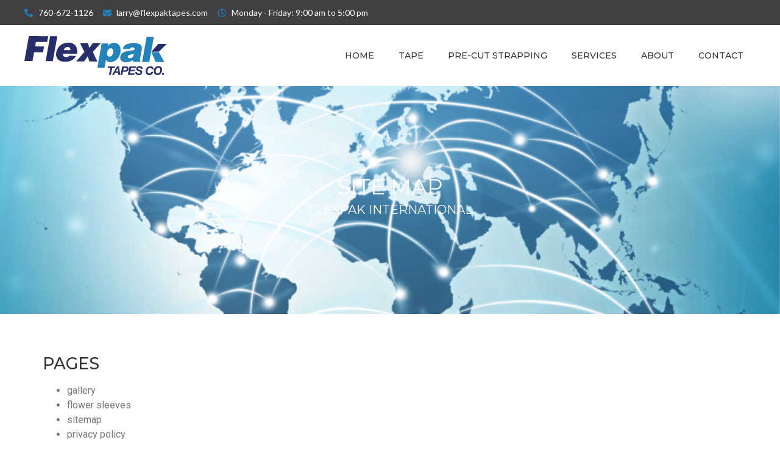

--- FILE ---
content_type: text/html; charset=UTF-8
request_url: https://www.flexpaktapes.com/sitemap/
body_size: 13953
content:
<!doctype html>
<html lang="en-US">
<head>
	<meta charset="UTF-8">
	<meta name="viewport" content="width=device-width, initial-scale=1">
	<link rel="profile" href="https://gmpg.org/xfn/11">
	<title>sitemap &#x2d; Flexpak Tapes: Expert in Flexible Packaging &amp; BOPP Tape For Over 30 Years</title><link rel="preload" data-rocket-preload as="style" href="https://fonts.googleapis.com/css?family=Roboto%3A100%2C100italic%2C200%2C200italic%2C300%2C300italic%2C400%2C400italic%2C500%2C500italic%2C600%2C600italic%2C700%2C700italic%2C800%2C800italic%2C900%2C900italic%7CRoboto%20Slab%3A100%2C100italic%2C200%2C200italic%2C300%2C300italic%2C400%2C400italic%2C500%2C500italic%2C600%2C600italic%2C700%2C700italic%2C800%2C800italic%2C900%2C900italic%7CLato%3A100%2C100italic%2C200%2C200italic%2C300%2C300italic%2C400%2C400italic%2C500%2C500italic%2C600%2C600italic%2C700%2C700italic%2C800%2C800italic%2C900%2C900italic%7CMontserrat%3A100%2C100italic%2C200%2C200italic%2C300%2C300italic%2C400%2C400italic%2C500%2C500italic%2C600%2C600italic%2C700%2C700italic%2C800%2C800italic%2C900%2C900italic&#038;display=swap" /><link rel="stylesheet" href="https://fonts.googleapis.com/css?family=Roboto%3A100%2C100italic%2C200%2C200italic%2C300%2C300italic%2C400%2C400italic%2C500%2C500italic%2C600%2C600italic%2C700%2C700italic%2C800%2C800italic%2C900%2C900italic%7CRoboto%20Slab%3A100%2C100italic%2C200%2C200italic%2C300%2C300italic%2C400%2C400italic%2C500%2C500italic%2C600%2C600italic%2C700%2C700italic%2C800%2C800italic%2C900%2C900italic%7CLato%3A100%2C100italic%2C200%2C200italic%2C300%2C300italic%2C400%2C400italic%2C500%2C500italic%2C600%2C600italic%2C700%2C700italic%2C800%2C800italic%2C900%2C900italic%7CMontserrat%3A100%2C100italic%2C200%2C200italic%2C300%2C300italic%2C400%2C400italic%2C500%2C500italic%2C600%2C600italic%2C700%2C700italic%2C800%2C800italic%2C900%2C900italic&#038;display=swap" media="print" onload="this.media='all'" /><noscript><link rel="stylesheet" href="https://fonts.googleapis.com/css?family=Roboto%3A100%2C100italic%2C200%2C200italic%2C300%2C300italic%2C400%2C400italic%2C500%2C500italic%2C600%2C600italic%2C700%2C700italic%2C800%2C800italic%2C900%2C900italic%7CRoboto%20Slab%3A100%2C100italic%2C200%2C200italic%2C300%2C300italic%2C400%2C400italic%2C500%2C500italic%2C600%2C600italic%2C700%2C700italic%2C800%2C800italic%2C900%2C900italic%7CLato%3A100%2C100italic%2C200%2C200italic%2C300%2C300italic%2C400%2C400italic%2C500%2C500italic%2C600%2C600italic%2C700%2C700italic%2C800%2C800italic%2C900%2C900italic%7CMontserrat%3A100%2C100italic%2C200%2C200italic%2C300%2C300italic%2C400%2C400italic%2C500%2C500italic%2C600%2C600italic%2C700%2C700italic%2C800%2C800italic%2C900%2C900italic&#038;display=swap" /></noscript>
	<style>img:is([sizes="auto" i], [sizes^="auto," i]) { contain-intrinsic-size: 3000px 1500px }</style>
	
<!-- The SEO Framework by Sybre Waaijer -->
<meta name="robots" content="max-snippet:-1,max-image-preview:large,max-video-preview:-1" />
<link rel="canonical" href="https://www.flexpaktapes.com/sitemap/" />
<meta name="description" content="FlexPak International&#8230;" />
<meta property="og:type" content="website" />
<meta property="og:locale" content="en_US" />
<meta property="og:site_name" content="Flexpak Tapes: Expert in Flexible Packaging &amp; BOPP Tape For Over 30 Years" />
<meta property="og:title" content="sitemap" />
<meta property="og:description" content="FlexPak International&#8230;" />
<meta property="og:url" content="https://www.flexpaktapes.com/sitemap/" />
<meta property="og:image" content="https://www.flexpaktapes.com/wp-content/uploads/2020/06/cropped-fav-icon.png" />
<meta property="og:image:width" content="512" />
<meta property="og:image:height" content="512" />
<meta name="twitter:card" content="summary_large_image" />
<meta name="twitter:title" content="sitemap" />
<meta name="twitter:description" content="FlexPak International&#8230;" />
<meta name="twitter:image" content="https://www.flexpaktapes.com/wp-content/uploads/2020/06/cropped-fav-icon.png" />
<script type="application/ld+json">{"@context":"https://schema.org","@graph":[{"@type":"WebSite","@id":"https://www.flexpaktapes.com/#/schema/WebSite","url":"https://www.flexpaktapes.com/","name":"Flexpak Tapes: Expert in Flexible Packaging &amp; BOPP Tape For Over 30 Years","inLanguage":"en-US","potentialAction":{"@type":"SearchAction","target":{"@type":"EntryPoint","urlTemplate":"https://www.flexpaktapes.com/search/{search_term_string}/"},"query-input":"required name=search_term_string"},"publisher":{"@type":"Organization","@id":"https://www.flexpaktapes.com/#/schema/Organization","name":"Flexpak Tapes: Expert in Flexible Packaging &amp; BOPP Tape For Over 30 Years","url":"https://www.flexpaktapes.com/","logo":{"@type":"ImageObject","url":"https://www.flexpaktapes.com/wp-content/uploads/2020/06/cropped-fav-icon.png","contentUrl":"https://www.flexpaktapes.com/wp-content/uploads/2020/06/cropped-fav-icon.png","width":512,"height":512}}},{"@type":"WebPage","@id":"https://www.flexpaktapes.com/sitemap/","url":"https://www.flexpaktapes.com/sitemap/","name":"sitemap &#x2d; Flexpak Tapes: Expert in Flexible Packaging &amp; BOPP Tape For Over 30 Years","description":"FlexPak International&#8230;","inLanguage":"en-US","isPartOf":{"@id":"https://www.flexpaktapes.com/#/schema/WebSite"},"breadcrumb":{"@type":"BreadcrumbList","@id":"https://www.flexpaktapes.com/#/schema/BreadcrumbList","itemListElement":[{"@type":"ListItem","position":1,"item":"https://www.flexpaktapes.com/","name":"Flexpak Tapes: Expert in Flexible Packaging &amp; BOPP Tape For Over 30 Years"},{"@type":"ListItem","position":2,"name":"sitemap"}]},"potentialAction":{"@type":"ReadAction","target":"https://www.flexpaktapes.com/sitemap/"}}]}</script>
<!-- / The SEO Framework by Sybre Waaijer | 3.98ms meta | 0.44ms boot -->

<link href='https://fonts.gstatic.com' crossorigin rel='preconnect' />
<link rel="alternate" type="application/rss+xml" title="Flexpak Tapes: Expert in Flexible Packaging &amp; BOPP Tape For Over 30 Years &raquo; Feed" href="https://www.flexpaktapes.com/feed/" />
<link rel="alternate" type="application/rss+xml" title="Flexpak Tapes: Expert in Flexible Packaging &amp; BOPP Tape For Over 30 Years &raquo; Comments Feed" href="https://www.flexpaktapes.com/comments/feed/" />
<style id='wp-emoji-styles-inline-css'>

	img.wp-smiley, img.emoji {
		display: inline !important;
		border: none !important;
		box-shadow: none !important;
		height: 1em !important;
		width: 1em !important;
		margin: 0 0.07em !important;
		vertical-align: -0.1em !important;
		background: none !important;
		padding: 0 !important;
	}
</style>
<style id='global-styles-inline-css'>
:root{--wp--preset--aspect-ratio--square: 1;--wp--preset--aspect-ratio--4-3: 4/3;--wp--preset--aspect-ratio--3-4: 3/4;--wp--preset--aspect-ratio--3-2: 3/2;--wp--preset--aspect-ratio--2-3: 2/3;--wp--preset--aspect-ratio--16-9: 16/9;--wp--preset--aspect-ratio--9-16: 9/16;--wp--preset--color--black: #000000;--wp--preset--color--cyan-bluish-gray: #abb8c3;--wp--preset--color--white: #ffffff;--wp--preset--color--pale-pink: #f78da7;--wp--preset--color--vivid-red: #cf2e2e;--wp--preset--color--luminous-vivid-orange: #ff6900;--wp--preset--color--luminous-vivid-amber: #fcb900;--wp--preset--color--light-green-cyan: #7bdcb5;--wp--preset--color--vivid-green-cyan: #00d084;--wp--preset--color--pale-cyan-blue: #8ed1fc;--wp--preset--color--vivid-cyan-blue: #0693e3;--wp--preset--color--vivid-purple: #9b51e0;--wp--preset--gradient--vivid-cyan-blue-to-vivid-purple: linear-gradient(135deg,rgba(6,147,227,1) 0%,rgb(155,81,224) 100%);--wp--preset--gradient--light-green-cyan-to-vivid-green-cyan: linear-gradient(135deg,rgb(122,220,180) 0%,rgb(0,208,130) 100%);--wp--preset--gradient--luminous-vivid-amber-to-luminous-vivid-orange: linear-gradient(135deg,rgba(252,185,0,1) 0%,rgba(255,105,0,1) 100%);--wp--preset--gradient--luminous-vivid-orange-to-vivid-red: linear-gradient(135deg,rgba(255,105,0,1) 0%,rgb(207,46,46) 100%);--wp--preset--gradient--very-light-gray-to-cyan-bluish-gray: linear-gradient(135deg,rgb(238,238,238) 0%,rgb(169,184,195) 100%);--wp--preset--gradient--cool-to-warm-spectrum: linear-gradient(135deg,rgb(74,234,220) 0%,rgb(151,120,209) 20%,rgb(207,42,186) 40%,rgb(238,44,130) 60%,rgb(251,105,98) 80%,rgb(254,248,76) 100%);--wp--preset--gradient--blush-light-purple: linear-gradient(135deg,rgb(255,206,236) 0%,rgb(152,150,240) 100%);--wp--preset--gradient--blush-bordeaux: linear-gradient(135deg,rgb(254,205,165) 0%,rgb(254,45,45) 50%,rgb(107,0,62) 100%);--wp--preset--gradient--luminous-dusk: linear-gradient(135deg,rgb(255,203,112) 0%,rgb(199,81,192) 50%,rgb(65,88,208) 100%);--wp--preset--gradient--pale-ocean: linear-gradient(135deg,rgb(255,245,203) 0%,rgb(182,227,212) 50%,rgb(51,167,181) 100%);--wp--preset--gradient--electric-grass: linear-gradient(135deg,rgb(202,248,128) 0%,rgb(113,206,126) 100%);--wp--preset--gradient--midnight: linear-gradient(135deg,rgb(2,3,129) 0%,rgb(40,116,252) 100%);--wp--preset--font-size--small: 13px;--wp--preset--font-size--medium: 20px;--wp--preset--font-size--large: 36px;--wp--preset--font-size--x-large: 42px;--wp--preset--spacing--20: 0.44rem;--wp--preset--spacing--30: 0.67rem;--wp--preset--spacing--40: 1rem;--wp--preset--spacing--50: 1.5rem;--wp--preset--spacing--60: 2.25rem;--wp--preset--spacing--70: 3.38rem;--wp--preset--spacing--80: 5.06rem;--wp--preset--shadow--natural: 6px 6px 9px rgba(0, 0, 0, 0.2);--wp--preset--shadow--deep: 12px 12px 50px rgba(0, 0, 0, 0.4);--wp--preset--shadow--sharp: 6px 6px 0px rgba(0, 0, 0, 0.2);--wp--preset--shadow--outlined: 6px 6px 0px -3px rgba(255, 255, 255, 1), 6px 6px rgba(0, 0, 0, 1);--wp--preset--shadow--crisp: 6px 6px 0px rgba(0, 0, 0, 1);}:root { --wp--style--global--content-size: 800px;--wp--style--global--wide-size: 1200px; }:where(body) { margin: 0; }.wp-site-blocks > .alignleft { float: left; margin-right: 2em; }.wp-site-blocks > .alignright { float: right; margin-left: 2em; }.wp-site-blocks > .aligncenter { justify-content: center; margin-left: auto; margin-right: auto; }:where(.wp-site-blocks) > * { margin-block-start: 24px; margin-block-end: 0; }:where(.wp-site-blocks) > :first-child { margin-block-start: 0; }:where(.wp-site-blocks) > :last-child { margin-block-end: 0; }:root { --wp--style--block-gap: 24px; }:root :where(.is-layout-flow) > :first-child{margin-block-start: 0;}:root :where(.is-layout-flow) > :last-child{margin-block-end: 0;}:root :where(.is-layout-flow) > *{margin-block-start: 24px;margin-block-end: 0;}:root :where(.is-layout-constrained) > :first-child{margin-block-start: 0;}:root :where(.is-layout-constrained) > :last-child{margin-block-end: 0;}:root :where(.is-layout-constrained) > *{margin-block-start: 24px;margin-block-end: 0;}:root :where(.is-layout-flex){gap: 24px;}:root :where(.is-layout-grid){gap: 24px;}.is-layout-flow > .alignleft{float: left;margin-inline-start: 0;margin-inline-end: 2em;}.is-layout-flow > .alignright{float: right;margin-inline-start: 2em;margin-inline-end: 0;}.is-layout-flow > .aligncenter{margin-left: auto !important;margin-right: auto !important;}.is-layout-constrained > .alignleft{float: left;margin-inline-start: 0;margin-inline-end: 2em;}.is-layout-constrained > .alignright{float: right;margin-inline-start: 2em;margin-inline-end: 0;}.is-layout-constrained > .aligncenter{margin-left: auto !important;margin-right: auto !important;}.is-layout-constrained > :where(:not(.alignleft):not(.alignright):not(.alignfull)){max-width: var(--wp--style--global--content-size);margin-left: auto !important;margin-right: auto !important;}.is-layout-constrained > .alignwide{max-width: var(--wp--style--global--wide-size);}body .is-layout-flex{display: flex;}.is-layout-flex{flex-wrap: wrap;align-items: center;}.is-layout-flex > :is(*, div){margin: 0;}body .is-layout-grid{display: grid;}.is-layout-grid > :is(*, div){margin: 0;}body{padding-top: 0px;padding-right: 0px;padding-bottom: 0px;padding-left: 0px;}a:where(:not(.wp-element-button)){text-decoration: underline;}:root :where(.wp-element-button, .wp-block-button__link){background-color: #32373c;border-width: 0;color: #fff;font-family: inherit;font-size: inherit;line-height: inherit;padding: calc(0.667em + 2px) calc(1.333em + 2px);text-decoration: none;}.has-black-color{color: var(--wp--preset--color--black) !important;}.has-cyan-bluish-gray-color{color: var(--wp--preset--color--cyan-bluish-gray) !important;}.has-white-color{color: var(--wp--preset--color--white) !important;}.has-pale-pink-color{color: var(--wp--preset--color--pale-pink) !important;}.has-vivid-red-color{color: var(--wp--preset--color--vivid-red) !important;}.has-luminous-vivid-orange-color{color: var(--wp--preset--color--luminous-vivid-orange) !important;}.has-luminous-vivid-amber-color{color: var(--wp--preset--color--luminous-vivid-amber) !important;}.has-light-green-cyan-color{color: var(--wp--preset--color--light-green-cyan) !important;}.has-vivid-green-cyan-color{color: var(--wp--preset--color--vivid-green-cyan) !important;}.has-pale-cyan-blue-color{color: var(--wp--preset--color--pale-cyan-blue) !important;}.has-vivid-cyan-blue-color{color: var(--wp--preset--color--vivid-cyan-blue) !important;}.has-vivid-purple-color{color: var(--wp--preset--color--vivid-purple) !important;}.has-black-background-color{background-color: var(--wp--preset--color--black) !important;}.has-cyan-bluish-gray-background-color{background-color: var(--wp--preset--color--cyan-bluish-gray) !important;}.has-white-background-color{background-color: var(--wp--preset--color--white) !important;}.has-pale-pink-background-color{background-color: var(--wp--preset--color--pale-pink) !important;}.has-vivid-red-background-color{background-color: var(--wp--preset--color--vivid-red) !important;}.has-luminous-vivid-orange-background-color{background-color: var(--wp--preset--color--luminous-vivid-orange) !important;}.has-luminous-vivid-amber-background-color{background-color: var(--wp--preset--color--luminous-vivid-amber) !important;}.has-light-green-cyan-background-color{background-color: var(--wp--preset--color--light-green-cyan) !important;}.has-vivid-green-cyan-background-color{background-color: var(--wp--preset--color--vivid-green-cyan) !important;}.has-pale-cyan-blue-background-color{background-color: var(--wp--preset--color--pale-cyan-blue) !important;}.has-vivid-cyan-blue-background-color{background-color: var(--wp--preset--color--vivid-cyan-blue) !important;}.has-vivid-purple-background-color{background-color: var(--wp--preset--color--vivid-purple) !important;}.has-black-border-color{border-color: var(--wp--preset--color--black) !important;}.has-cyan-bluish-gray-border-color{border-color: var(--wp--preset--color--cyan-bluish-gray) !important;}.has-white-border-color{border-color: var(--wp--preset--color--white) !important;}.has-pale-pink-border-color{border-color: var(--wp--preset--color--pale-pink) !important;}.has-vivid-red-border-color{border-color: var(--wp--preset--color--vivid-red) !important;}.has-luminous-vivid-orange-border-color{border-color: var(--wp--preset--color--luminous-vivid-orange) !important;}.has-luminous-vivid-amber-border-color{border-color: var(--wp--preset--color--luminous-vivid-amber) !important;}.has-light-green-cyan-border-color{border-color: var(--wp--preset--color--light-green-cyan) !important;}.has-vivid-green-cyan-border-color{border-color: var(--wp--preset--color--vivid-green-cyan) !important;}.has-pale-cyan-blue-border-color{border-color: var(--wp--preset--color--pale-cyan-blue) !important;}.has-vivid-cyan-blue-border-color{border-color: var(--wp--preset--color--vivid-cyan-blue) !important;}.has-vivid-purple-border-color{border-color: var(--wp--preset--color--vivid-purple) !important;}.has-vivid-cyan-blue-to-vivid-purple-gradient-background{background: var(--wp--preset--gradient--vivid-cyan-blue-to-vivid-purple) !important;}.has-light-green-cyan-to-vivid-green-cyan-gradient-background{background: var(--wp--preset--gradient--light-green-cyan-to-vivid-green-cyan) !important;}.has-luminous-vivid-amber-to-luminous-vivid-orange-gradient-background{background: var(--wp--preset--gradient--luminous-vivid-amber-to-luminous-vivid-orange) !important;}.has-luminous-vivid-orange-to-vivid-red-gradient-background{background: var(--wp--preset--gradient--luminous-vivid-orange-to-vivid-red) !important;}.has-very-light-gray-to-cyan-bluish-gray-gradient-background{background: var(--wp--preset--gradient--very-light-gray-to-cyan-bluish-gray) !important;}.has-cool-to-warm-spectrum-gradient-background{background: var(--wp--preset--gradient--cool-to-warm-spectrum) !important;}.has-blush-light-purple-gradient-background{background: var(--wp--preset--gradient--blush-light-purple) !important;}.has-blush-bordeaux-gradient-background{background: var(--wp--preset--gradient--blush-bordeaux) !important;}.has-luminous-dusk-gradient-background{background: var(--wp--preset--gradient--luminous-dusk) !important;}.has-pale-ocean-gradient-background{background: var(--wp--preset--gradient--pale-ocean) !important;}.has-electric-grass-gradient-background{background: var(--wp--preset--gradient--electric-grass) !important;}.has-midnight-gradient-background{background: var(--wp--preset--gradient--midnight) !important;}.has-small-font-size{font-size: var(--wp--preset--font-size--small) !important;}.has-medium-font-size{font-size: var(--wp--preset--font-size--medium) !important;}.has-large-font-size{font-size: var(--wp--preset--font-size--large) !important;}.has-x-large-font-size{font-size: var(--wp--preset--font-size--x-large) !important;}
:root :where(.wp-block-pullquote){font-size: 1.5em;line-height: 1.6;}
</style>
<link rel='stylesheet' id='hello-elementor-css' href='https://www.flexpaktapes.com/wp-content/themes/hello-elementor/style.min.css?ver=3.3.0' media='all' />
<link rel='stylesheet' id='hello-elementor-theme-style-css' href='https://www.flexpaktapes.com/wp-content/themes/hello-elementor/theme.min.css?ver=3.3.0' media='all' />
<link rel='stylesheet' id='hello-elementor-header-footer-css' href='https://www.flexpaktapes.com/wp-content/themes/hello-elementor/header-footer.min.css?ver=3.3.0' media='all' />
<link rel='stylesheet' id='elementor-frontend-css' href='https://www.flexpaktapes.com/wp-content/plugins/elementor/assets/css/frontend.min.css?ver=3.27.6' media='all' />
<link rel='stylesheet' id='elementor-post-24816-css' href='https://www.flexpaktapes.com/wp-content/uploads/elementor/css/post-24816.css?ver=1740681005' media='all' />
<link rel='stylesheet' id='widget-icon-list-css' href='https://www.flexpaktapes.com/wp-content/plugins/elementor/assets/css/widget-icon-list.min.css?ver=3.27.6' media='all' />
<link rel='stylesheet' id='widget-image-css' href='https://www.flexpaktapes.com/wp-content/plugins/elementor/assets/css/widget-image.min.css?ver=3.27.6' media='all' />
<link rel='stylesheet' id='widget-nav-menu-css' href='https://www.flexpaktapes.com/wp-content/plugins/elementor-pro/assets/css/widget-nav-menu.min.css?ver=3.27.4' media='all' />
<link rel='stylesheet' id='widget-heading-css' href='https://www.flexpaktapes.com/wp-content/plugins/elementor/assets/css/widget-heading.min.css?ver=3.27.6' media='all' />
<link rel='stylesheet' id='widget-text-editor-css' href='https://www.flexpaktapes.com/wp-content/plugins/elementor/assets/css/widget-text-editor.min.css?ver=3.27.6' media='all' />
<link rel='stylesheet' id='widget-sitemap-css' href='https://www.flexpaktapes.com/wp-content/plugins/elementor-pro/assets/css/widget-sitemap.min.css?ver=3.27.4' media='all' />
<link rel='stylesheet' id='elementor-post-24970-css' href='https://www.flexpaktapes.com/wp-content/uploads/elementor/css/post-24970.css?ver=1740681024' media='all' />
<link rel='stylesheet' id='elementor-post-24845-css' href='https://www.flexpaktapes.com/wp-content/uploads/elementor/css/post-24845.css?ver=1740681006' media='all' />
<link rel='stylesheet' id='elementor-post-24847-css' href='https://www.flexpaktapes.com/wp-content/uploads/elementor/css/post-24847.css?ver=1740681006' media='all' />
<link data-minify="1" rel='stylesheet' id='fluentform-elementor-widget-css' href='https://www.flexpaktapes.com/wp-content/cache/min/1/wp-content/plugins/fluentform/assets/css/fluent-forms-elementor-widget.css?ver=1755707078' media='all' />

<link rel="preconnect" href="https://fonts.gstatic.com/" crossorigin><script src="https://www.flexpaktapes.com/wp-includes/js/jquery/jquery.min.js?ver=3.7.1" id="jquery-core-js"></script>
<script src="https://www.flexpaktapes.com/wp-includes/js/jquery/jquery-migrate.min.js?ver=3.4.1" id="jquery-migrate-js"></script>
<link rel="https://api.w.org/" href="https://www.flexpaktapes.com/wp-json/" /><link rel="alternate" title="JSON" type="application/json" href="https://www.flexpaktapes.com/wp-json/wp/v2/pages/24970" /><link rel="EditURI" type="application/rsd+xml" title="RSD" href="https://www.flexpaktapes.com/xmlrpc.php?rsd" />
<link rel="alternate" title="oEmbed (JSON)" type="application/json+oembed" href="https://www.flexpaktapes.com/wp-json/oembed/1.0/embed?url=https%3A%2F%2Fwww.flexpaktapes.com%2Fsitemap%2F" />
<link rel="alternate" title="oEmbed (XML)" type="text/xml+oembed" href="https://www.flexpaktapes.com/wp-json/oembed/1.0/embed?url=https%3A%2F%2Fwww.flexpaktapes.com%2Fsitemap%2F&#038;format=xml" />
<meta name="generator" content="Elementor 3.27.6; features: e_font_icon_svg, additional_custom_breakpoints; settings: css_print_method-external, google_font-enabled, font_display-swap">
<!-- Google tag (gtag.js) -->
<script async src="https://www.googletagmanager.com/gtag/js?id=G-97L4N8V650"></script>
<script>
  window.dataLayer = window.dataLayer || [];
  function gtag(){dataLayer.push(arguments);}
  gtag('js', new Date());

  gtag('config', 'G-97L4N8V650');
</script>
			<style>
				.e-con.e-parent:nth-of-type(n+4):not(.e-lazyloaded):not(.e-no-lazyload),
				.e-con.e-parent:nth-of-type(n+4):not(.e-lazyloaded):not(.e-no-lazyload) * {
					background-image: none !important;
				}
				@media screen and (max-height: 1024px) {
					.e-con.e-parent:nth-of-type(n+3):not(.e-lazyloaded):not(.e-no-lazyload),
					.e-con.e-parent:nth-of-type(n+3):not(.e-lazyloaded):not(.e-no-lazyload) * {
						background-image: none !important;
					}
				}
				@media screen and (max-height: 640px) {
					.e-con.e-parent:nth-of-type(n+2):not(.e-lazyloaded):not(.e-no-lazyload),
					.e-con.e-parent:nth-of-type(n+2):not(.e-lazyloaded):not(.e-no-lazyload) * {
						background-image: none !important;
					}
				}
			</style>
			<link rel="icon" href="https://www.flexpaktapes.com/wp-content/uploads/2020/06/cropped-fav-icon-32x32.png" sizes="32x32" />
<link rel="icon" href="https://www.flexpaktapes.com/wp-content/uploads/2020/06/cropped-fav-icon-192x192.png" sizes="192x192" />
<link rel="apple-touch-icon" href="https://www.flexpaktapes.com/wp-content/uploads/2020/06/cropped-fav-icon-180x180.png" />
<meta name="msapplication-TileImage" content="https://www.flexpaktapes.com/wp-content/uploads/2020/06/cropped-fav-icon-270x270.png" />
<noscript><style id="rocket-lazyload-nojs-css">.rll-youtube-player, [data-lazy-src]{display:none !important;}</style></noscript><meta name="generator" content="WP Rocket 3.18.2" data-wpr-features="wpr_minify_js wpr_lazyload_images wpr_lazyload_iframes wpr_minify_css wpr_preload_links wpr_desktop" /></head>
<body class="page-template-default page page-id-24970 wp-embed-responsive theme-default elementor-default elementor-kit-24816 elementor-page elementor-page-24970">


<a class="skip-link screen-reader-text" href="#content">Skip to content</a>

		<div data-rocket-location-hash="2212466f89d476cc428fcdd0504e84b8" data-elementor-type="header" data-elementor-id="24845" class="elementor elementor-24845 elementor-location-header" data-elementor-post-type="elementor_library">
			<div data-rocket-location-hash="49e0a498c80752e5e0da14302fc42f4e" class="elementor-element elementor-element-5941a777 e-con-full e-flex e-con e-parent" data-id="5941a777" data-element_type="container">
		<div class="elementor-element elementor-element-188e7312 e-con-full elementor-hidden-tablet elementor-hidden-mobile e-flex e-con e-child" data-id="188e7312" data-element_type="container" data-settings="{&quot;background_background&quot;:&quot;classic&quot;}">
		<div class="elementor-element elementor-element-4bcfca3e e-flex e-con-boxed e-con e-child" data-id="4bcfca3e" data-element_type="container">
					<div class="e-con-inner">
				<div class="elementor-element elementor-element-1276c5a8 elementor-icon-list--layout-inline elementor-list-item-link-full_width elementor-widget elementor-widget-icon-list" data-id="1276c5a8" data-element_type="widget" data-widget_type="icon-list.default">
				<div class="elementor-widget-container">
							<ul class="elementor-icon-list-items elementor-inline-items">
							<li class="elementor-icon-list-item elementor-inline-item">
											<span class="elementor-icon-list-icon">
							<svg aria-hidden="true" class="e-font-icon-svg e-fas-phone-alt" viewBox="0 0 512 512" xmlns="http://www.w3.org/2000/svg"><path d="M497.39 361.8l-112-48a24 24 0 0 0-28 6.9l-49.6 60.6A370.66 370.66 0 0 1 130.6 204.11l60.6-49.6a23.94 23.94 0 0 0 6.9-28l-48-112A24.16 24.16 0 0 0 122.6.61l-104 24A24 24 0 0 0 0 48c0 256.5 207.9 464 464 464a24 24 0 0 0 23.4-18.6l24-104a24.29 24.29 0 0 0-14.01-27.6z"></path></svg>						</span>
										<span class="elementor-icon-list-text">760-672-1126</span>
									</li>
								<li class="elementor-icon-list-item elementor-inline-item">
											<span class="elementor-icon-list-icon">
							<svg aria-hidden="true" class="e-font-icon-svg e-fas-envelope" viewBox="0 0 512 512" xmlns="http://www.w3.org/2000/svg"><path d="M502.3 190.8c3.9-3.1 9.7-.2 9.7 4.7V400c0 26.5-21.5 48-48 48H48c-26.5 0-48-21.5-48-48V195.6c0-5 5.7-7.8 9.7-4.7 22.4 17.4 52.1 39.5 154.1 113.6 21.1 15.4 56.7 47.8 92.2 47.6 35.7.3 72-32.8 92.3-47.6 102-74.1 131.6-96.3 154-113.7zM256 320c23.2.4 56.6-29.2 73.4-41.4 132.7-96.3 142.8-104.7 173.4-128.7 5.8-4.5 9.2-11.5 9.2-18.9v-19c0-26.5-21.5-48-48-48H48C21.5 64 0 85.5 0 112v19c0 7.4 3.4 14.3 9.2 18.9 30.6 23.9 40.7 32.4 173.4 128.7 16.8 12.2 50.2 41.8 73.4 41.4z"></path></svg>						</span>
										<span class="elementor-icon-list-text"><a href="/cdn-cgi/l/email-protection" class="__cf_email__" data-cfemail="cea2afbcbcb78ea8a2abb6beafa5baafbeabbde0ada1a3">[email&#160;protected]</a></span>
									</li>
								<li class="elementor-icon-list-item elementor-inline-item">
											<span class="elementor-icon-list-icon">
							<svg aria-hidden="true" class="e-font-icon-svg e-far-clock" viewBox="0 0 512 512" xmlns="http://www.w3.org/2000/svg"><path d="M256 8C119 8 8 119 8 256s111 248 248 248 248-111 248-248S393 8 256 8zm0 448c-110.5 0-200-89.5-200-200S145.5 56 256 56s200 89.5 200 200-89.5 200-200 200zm61.8-104.4l-84.9-61.7c-3.1-2.3-4.9-5.9-4.9-9.7V116c0-6.6 5.4-12 12-12h32c6.6 0 12 5.4 12 12v141.7l66.8 48.6c5.4 3.9 6.5 11.4 2.6 16.8L334.6 349c-3.9 5.3-11.4 6.5-16.8 2.6z"></path></svg>						</span>
										<span class="elementor-icon-list-text">Monday - Friday: 9:00 am to 5:00 pm</span>
									</li>
						</ul>
						</div>
				</div>
					</div>
				</div>
				</div>
		<div data-rocket-location-hash="b8faff6d6ad0d23f80bc450fe4404c92" class="elementor-element elementor-element-3d6e5eff e-flex e-con-boxed e-con e-child" data-id="3d6e5eff" data-element_type="container">
					<div class="e-con-inner">
				<div class="elementor-element elementor-element-100d12a0 elementor-widget-mobile__width-initial elementor-widget elementor-widget-image" data-id="100d12a0" data-element_type="widget" data-widget_type="image.default">
				<div class="elementor-widget-container">
																<a href="https://www.flexpaktapes.com/">
							<img fetchpriority="high" width="800" height="800" src="data:image/svg+xml,%3Csvg%20xmlns='http://www.w3.org/2000/svg'%20viewBox='0%200%20800%20800'%3E%3C/svg%3E" class="attachment-large size-large wp-image-24694" alt="" data-lazy-srcset="https://www.flexpaktapes.com/wp-content/uploads//2016/07/logo-flexpak.svg 150w, https://www.flexpaktapes.com/wp-content/uploads//2016/07/logo-flexpak.svg 300w, https://www.flexpaktapes.com/wp-content/uploads//2016/07/logo-flexpak.svg 1024w" data-lazy-sizes="(max-width: 800px) 100vw, 800px" data-lazy-src="https://www.flexpaktapes.com/wp-content/uploads/2016/07/logo-flexpak.svg" /><noscript><img fetchpriority="high" width="800" height="800" src="https://www.flexpaktapes.com/wp-content/uploads/2016/07/logo-flexpak.svg" class="attachment-large size-large wp-image-24694" alt="" srcset="https://www.flexpaktapes.com/wp-content/uploads//2016/07/logo-flexpak.svg 150w, https://www.flexpaktapes.com/wp-content/uploads//2016/07/logo-flexpak.svg 300w, https://www.flexpaktapes.com/wp-content/uploads//2016/07/logo-flexpak.svg 1024w" sizes="(max-width: 800px) 100vw, 800px" /></noscript>								</a>
															</div>
				</div>
				<div class="elementor-element elementor-element-31563e2a elementor-nav-menu--stretch elementor-nav-menu--dropdown-tablet elementor-nav-menu__text-align-aside elementor-nav-menu--toggle elementor-nav-menu--burger elementor-widget elementor-widget-nav-menu" data-id="31563e2a" data-element_type="widget" data-settings="{&quot;full_width&quot;:&quot;stretch&quot;,&quot;layout&quot;:&quot;horizontal&quot;,&quot;submenu_icon&quot;:{&quot;value&quot;:&quot;&lt;svg class=\&quot;e-font-icon-svg e-fas-caret-down\&quot; viewBox=\&quot;0 0 320 512\&quot; xmlns=\&quot;http:\/\/www.w3.org\/2000\/svg\&quot;&gt;&lt;path d=\&quot;M31.3 192h257.3c17.8 0 26.7 21.5 14.1 34.1L174.1 354.8c-7.8 7.8-20.5 7.8-28.3 0L17.2 226.1C4.6 213.5 13.5 192 31.3 192z\&quot;&gt;&lt;\/path&gt;&lt;\/svg&gt;&quot;,&quot;library&quot;:&quot;fa-solid&quot;},&quot;toggle&quot;:&quot;burger&quot;}" data-widget_type="nav-menu.default">
				<div class="elementor-widget-container">
								<nav aria-label="Menu" class="elementor-nav-menu--main elementor-nav-menu__container elementor-nav-menu--layout-horizontal e--pointer-underline e--animation-fade">
				<ul id="menu-1-31563e2a" class="elementor-nav-menu"><li class="menu-item menu-item-type-post_type menu-item-object-page menu-item-home menu-item-25024"><a href="https://www.flexpaktapes.com/" class="elementor-item">home</a></li>
<li class="menu-item menu-item-type-post_type menu-item-object-page menu-item-25025"><a href="https://www.flexpaktapes.com/bopp-tape/" class="elementor-item">Tape</a></li>
<li class="menu-item menu-item-type-post_type menu-item-object-page menu-item-25026"><a href="https://www.flexpaktapes.com/pre-cut-strapping/" class="elementor-item">Pre-Cut Strapping</a></li>
<li class="menu-item menu-item-type-post_type menu-item-object-page menu-item-25028"><a href="https://www.flexpaktapes.com/packaging-services/" class="elementor-item">Services</a></li>
<li class="menu-item menu-item-type-post_type menu-item-object-page menu-item-25029"><a href="https://www.flexpaktapes.com/about/" class="elementor-item">About</a></li>
<li class="menu-item menu-item-type-post_type menu-item-object-page menu-item-25030"><a href="https://www.flexpaktapes.com/contact/" class="elementor-item">Contact</a></li>
</ul>			</nav>
					<div class="elementor-menu-toggle" role="button" tabindex="0" aria-label="Menu Toggle" aria-expanded="false">
			<svg aria-hidden="true" role="presentation" class="elementor-menu-toggle__icon--open e-font-icon-svg e-eicon-menu-bar" viewBox="0 0 1000 1000" xmlns="http://www.w3.org/2000/svg"><path d="M104 333H896C929 333 958 304 958 271S929 208 896 208H104C71 208 42 237 42 271S71 333 104 333ZM104 583H896C929 583 958 554 958 521S929 458 896 458H104C71 458 42 487 42 521S71 583 104 583ZM104 833H896C929 833 958 804 958 771S929 708 896 708H104C71 708 42 737 42 771S71 833 104 833Z"></path></svg><svg aria-hidden="true" role="presentation" class="elementor-menu-toggle__icon--close e-font-icon-svg e-eicon-close" viewBox="0 0 1000 1000" xmlns="http://www.w3.org/2000/svg"><path d="M742 167L500 408 258 167C246 154 233 150 217 150 196 150 179 158 167 167 154 179 150 196 150 212 150 229 154 242 171 254L408 500 167 742C138 771 138 800 167 829 196 858 225 858 254 829L496 587 738 829C750 842 767 846 783 846 800 846 817 842 829 829 842 817 846 804 846 783 846 767 842 750 829 737L588 500 833 258C863 229 863 200 833 171 804 137 775 137 742 167Z"></path></svg>		</div>
					<nav class="elementor-nav-menu--dropdown elementor-nav-menu__container" aria-hidden="true">
				<ul id="menu-2-31563e2a" class="elementor-nav-menu"><li class="menu-item menu-item-type-post_type menu-item-object-page menu-item-home menu-item-25024"><a href="https://www.flexpaktapes.com/" class="elementor-item" tabindex="-1">home</a></li>
<li class="menu-item menu-item-type-post_type menu-item-object-page menu-item-25025"><a href="https://www.flexpaktapes.com/bopp-tape/" class="elementor-item" tabindex="-1">Tape</a></li>
<li class="menu-item menu-item-type-post_type menu-item-object-page menu-item-25026"><a href="https://www.flexpaktapes.com/pre-cut-strapping/" class="elementor-item" tabindex="-1">Pre-Cut Strapping</a></li>
<li class="menu-item menu-item-type-post_type menu-item-object-page menu-item-25028"><a href="https://www.flexpaktapes.com/packaging-services/" class="elementor-item" tabindex="-1">Services</a></li>
<li class="menu-item menu-item-type-post_type menu-item-object-page menu-item-25029"><a href="https://www.flexpaktapes.com/about/" class="elementor-item" tabindex="-1">About</a></li>
<li class="menu-item menu-item-type-post_type menu-item-object-page menu-item-25030"><a href="https://www.flexpaktapes.com/contact/" class="elementor-item" tabindex="-1">Contact</a></li>
</ul>			</nav>
						</div>
				</div>
					</div>
				</div>
				</div>
				</div>
		
<main data-rocket-location-hash="11eb880c902e66558a64789b74ae2b53" id="content" class="site-main post-24970 page type-page status-publish hentry">

	
	<div data-rocket-location-hash="65df79cf2c1096997cc65fbe9ebd67f2" class="page-content">
				<div data-rocket-location-hash="6d6e8bcacbc1a362d0cf85d52ea3ffba" data-elementor-type="wp-page" data-elementor-id="24970" class="elementor elementor-24970" data-elementor-post-type="page">
				<div class="elementor-element elementor-element-74a5984 e-flex e-con-boxed e-con e-parent" data-id="74a5984" data-element_type="container" data-settings="{&quot;background_background&quot;:&quot;classic&quot;}">
					<div class="e-con-inner">
		<div class="elementor-element elementor-element-78fc584 e-con-full e-flex e-con e-child" data-id="78fc584" data-element_type="container">
				<div class="elementor-element elementor-element-4e88667 elementor-widget__width-initial elementor-widget elementor-widget-heading" data-id="4e88667" data-element_type="widget" data-widget_type="heading.default">
				<div class="elementor-widget-container">
					<h2 class="elementor-heading-title elementor-size-default">SITE MAP</h2>				</div>
				</div>
				<div class="elementor-element elementor-element-5e9c3bc elementor-widget__width-initial elementor-widget elementor-widget-text-editor" data-id="5e9c3bc" data-element_type="widget" data-widget_type="text-editor.default">
				<div class="elementor-widget-container">
									<p>FlexPak International</p>								</div>
				</div>
				</div>
					</div>
				</div>
		<div class="elementor-element elementor-element-6f52f25 e-con-full e-flex e-con e-parent" data-id="6f52f25" data-element_type="container">
		<div class="elementor-element elementor-element-708f4b0 e-flex e-con-boxed e-con e-child" data-id="708f4b0" data-element_type="container">
					<div class="e-con-inner">
				<div class="elementor-element elementor-element-5cd311b elementor-widget elementor-widget-sitemap" data-id="5cd311b" data-element_type="widget" data-widget_type="sitemap.default">
				<div class="elementor-widget-container">
					<div class="elementor-sitemap-wrap"><div class="elementor-sitemap-section"><h2 class="elementor-sitemap-title elementor-sitemap-page-title">Pages</h2><ul class="elementor-sitemap-list elementor-sitemap-page-list"><li class="elementor-sitemap-item elementor-sitemap-item-page page_item page-item-24989"><a href="https://www.flexpaktapes.com/gallery/">gallery</a></li><li class="elementor-sitemap-item elementor-sitemap-item-page page_item page-item-24976"><a href="https://www.flexpaktapes.com/flower-sleeves/">flower sleeves</a></li><li class="elementor-sitemap-item elementor-sitemap-item-page page_item page-item-24970"><a href="https://www.flexpaktapes.com/sitemap/">sitemap</a></li><li class="elementor-sitemap-item elementor-sitemap-item-page page_item page-item-24962"><a href="https://www.flexpaktapes.com/privacy-policy/">privacy policy</a></li><li class="elementor-sitemap-item elementor-sitemap-item-page page_item page-item-24954"><a href="https://www.flexpaktapes.com/terms-of-use/">terms of use</a></li><li class="elementor-sitemap-item elementor-sitemap-item-page page_item page-item-24942"><a href="https://www.flexpaktapes.com/bopp-tape/">BOPP Tape</a></li><li class="elementor-sitemap-item elementor-sitemap-item-page page_item page-item-24919"><a href="https://www.flexpaktapes.com/pre-cut-strapping/">Pre-Cut Strapping</a></li><li class="elementor-sitemap-item elementor-sitemap-item-page page_item page-item-24888"><a href="https://www.flexpaktapes.com/packaging-services/">Services</a></li><li class="elementor-sitemap-item elementor-sitemap-item-page page_item page-item-24877"><a href="https://www.flexpaktapes.com/contact/">contact</a></li><li class="elementor-sitemap-item elementor-sitemap-item-page page_item page-item-24869"><a href="https://www.flexpaktapes.com/about/">about</a></li><li class="elementor-sitemap-item elementor-sitemap-item-page page_item page-item-24819"><a href="https://www.flexpaktapes.com/">home</a></li></ul></div></div>				</div>
				</div>
					</div>
				</div>
				</div>
				</div>
		
		
			</div>

	
</main>

			<div data-elementor-type="footer" data-elementor-id="24847" class="elementor elementor-24847 elementor-location-footer" data-elementor-post-type="elementor_library">
			<div class="elementor-element elementor-element-41f9f8c3 e-con-full e-flex e-con e-parent" data-id="41f9f8c3" data-element_type="container" data-settings="{&quot;background_background&quot;:&quot;classic&quot;}">
		<div class="elementor-element elementor-element-2f691047 e-flex e-con-boxed e-con e-child" data-id="2f691047" data-element_type="container">
					<div class="e-con-inner">
		<div class="elementor-element elementor-element-14c09870 e-grid e-con-full e-con e-child" data-id="14c09870" data-element_type="container">
				<div class="elementor-element elementor-element-700db8e3 elementor-widget elementor-widget-image" data-id="700db8e3" data-element_type="widget" data-widget_type="image.default">
				<div class="elementor-widget-container">
															<img width="800" height="800" src="data:image/svg+xml,%3Csvg%20xmlns='http://www.w3.org/2000/svg'%20viewBox='0%200%20800%20800'%3E%3C/svg%3E" class="attachment-large size-large wp-image-24695" alt="" data-lazy-srcset="https://www.flexpaktapes.com/wp-content/uploads//2020/06/logo-flexpak-mono.svg 150w, https://www.flexpaktapes.com/wp-content/uploads//2020/06/logo-flexpak-mono.svg 300w, https://www.flexpaktapes.com/wp-content/uploads//2020/06/logo-flexpak-mono.svg 1024w" data-lazy-sizes="(max-width: 800px) 100vw, 800px" data-lazy-src="https://www.flexpaktapes.com/wp-content/uploads/2020/06/logo-flexpak-mono.svg" /><noscript><img width="800" height="800" src="https://www.flexpaktapes.com/wp-content/uploads/2020/06/logo-flexpak-mono.svg" class="attachment-large size-large wp-image-24695" alt="" srcset="https://www.flexpaktapes.com/wp-content/uploads//2020/06/logo-flexpak-mono.svg 150w, https://www.flexpaktapes.com/wp-content/uploads//2020/06/logo-flexpak-mono.svg 300w, https://www.flexpaktapes.com/wp-content/uploads//2020/06/logo-flexpak-mono.svg 1024w" sizes="(max-width: 800px) 100vw, 800px" /></noscript>															</div>
				</div>
		<div class="elementor-element elementor-element-703703e4 e-con-full e-flex e-con e-child" data-id="703703e4" data-element_type="container">
				<div class="elementor-element elementor-element-1abc18ab elementor-widget elementor-widget-heading" data-id="1abc18ab" data-element_type="widget" data-widget_type="heading.default">
				<div class="elementor-widget-container">
					<h2 class="elementor-heading-title elementor-size-default">MAILING ADDRESS</h2>				</div>
				</div>
				<div class="elementor-element elementor-element-70f8f12e elementor-widget elementor-widget-text-editor" data-id="70f8f12e" data-element_type="widget" data-widget_type="text-editor.default">
				<div class="elementor-widget-container">
									<p>PO Box 31199<br />Santa Barbara<br />CA 93130</p>								</div>
				</div>
				<div class="elementor-element elementor-element-3b5b3395 elementor-widget elementor-widget-heading" data-id="3b5b3395" data-element_type="widget" data-widget_type="heading.default">
				<div class="elementor-widget-container">
					<h2 class="elementor-heading-title elementor-size-default">WAREHOUSE</h2>				</div>
				</div>
				<div class="elementor-element elementor-element-29edb253 elementor-widget elementor-widget-text-editor" data-id="29edb253" data-element_type="widget" data-widget_type="text-editor.default">
				<div class="elementor-widget-container">
									<p>Ontario California</p>								</div>
				</div>
				</div>
		<div class="elementor-element elementor-element-ada32a e-con-full e-flex e-con e-child" data-id="ada32a" data-element_type="container">
				<div class="elementor-element elementor-element-37ec3db6 elementor-widget elementor-widget-heading" data-id="37ec3db6" data-element_type="widget" data-widget_type="heading.default">
				<div class="elementor-widget-container">
					<h2 class="elementor-heading-title elementor-size-default">CONTACT</h2>				</div>
				</div>
				<div class="elementor-element elementor-element-2c38f7e5 elementor-widget elementor-widget-text-editor" data-id="2c38f7e5" data-element_type="widget" data-widget_type="text-editor.default">
				<div class="elementor-widget-container">
									760-672-1126<br>
<a href="/cdn-cgi/l/email-protection" class="__cf_email__" data-cfemail="ea868b989893aa8c868f929a8b819e8b9a8f99c4898587">[email&#160;protected]</a>								</div>
				</div>
				</div>
		<div class="elementor-element elementor-element-48f33937 e-con-full e-flex e-con e-child" data-id="48f33937" data-element_type="container">
				<div class="elementor-element elementor-element-549bfea8 elementor-widget elementor-widget-heading" data-id="549bfea8" data-element_type="widget" data-widget_type="heading.default">
				<div class="elementor-widget-container">
					<h2 class="elementor-heading-title elementor-size-default">OFFICE HOURS</h2>				</div>
				</div>
				<div class="elementor-element elementor-element-1ffd7bcf elementor-widget elementor-widget-text-editor" data-id="1ffd7bcf" data-element_type="widget" data-widget_type="text-editor.default">
				<div class="elementor-widget-container">
									<p>Monday – Friday: 9am-5pm<br />Saturday- Sunday: CLOSED</p>								</div>
				</div>
				</div>
				</div>
					</div>
				</div>
		<div class="elementor-element elementor-element-3e976588 e-flex e-con-boxed e-con e-child" data-id="3e976588" data-element_type="container" data-settings="{&quot;background_background&quot;:&quot;classic&quot;}">
					<div class="e-con-inner">
				<div class="elementor-element elementor-element-4338945f elementor-widget elementor-widget-heading" data-id="4338945f" data-element_type="widget" data-widget_type="heading.default">
				<div class="elementor-widget-container">
					<h2 class="elementor-heading-title elementor-size-default">© 2026 Flexpak Tapes . All Rights Reserved . <a href=" /terms-of-use/" target="_self">Terms of Use</a> - <a href="/privacy-policy/" target="_self">Privacy Policy</a> - <a href="/sitemap/" target="_self">Sitemap</a></h2>				</div>
				</div>
				<div class="elementor-element elementor-element-67ce27eb elementor-widget elementor-widget-text-editor" data-id="67ce27eb" data-element_type="widget" data-widget_type="text-editor.default">
				<div class="elementor-widget-container">
									<p>Website designed and coded by <a href="http://www.syndicatelabs.com/" target="_blank" rel="noopener"><img src="data:image/svg+xml,%3Csvg%20xmlns='http://www.w3.org/2000/svg'%20viewBox='0%200%200%200'%3E%3C/svg%3E" data-lazy-src="https://www.flexpaktapes.com/wp-content/uploads/2016/08/syndicatelabs-logo.svg" /><noscript><img src="https://www.flexpaktapes.com/wp-content/uploads/2016/08/syndicatelabs-logo.svg" /></noscript></a></p>								</div>
				</div>
					</div>
				</div>
				</div>
				</div>
		
			<script data-cfasync="false" src="/cdn-cgi/scripts/5c5dd728/cloudflare-static/email-decode.min.js"></script><script>
				const lazyloadRunObserver = () => {
					const lazyloadBackgrounds = document.querySelectorAll( `.e-con.e-parent:not(.e-lazyloaded)` );
					const lazyloadBackgroundObserver = new IntersectionObserver( ( entries ) => {
						entries.forEach( ( entry ) => {
							if ( entry.isIntersecting ) {
								let lazyloadBackground = entry.target;
								if( lazyloadBackground ) {
									lazyloadBackground.classList.add( 'e-lazyloaded' );
								}
								lazyloadBackgroundObserver.unobserve( entry.target );
							}
						});
					}, { rootMargin: '200px 0px 200px 0px' } );
					lazyloadBackgrounds.forEach( ( lazyloadBackground ) => {
						lazyloadBackgroundObserver.observe( lazyloadBackground );
					} );
				};
				const events = [
					'DOMContentLoaded',
					'elementor/lazyload/observe',
				];
				events.forEach( ( event ) => {
					document.addEventListener( event, lazyloadRunObserver );
				} );
			</script>
			<script id="rocket-browser-checker-js-after">
"use strict";var _createClass=function(){function defineProperties(target,props){for(var i=0;i<props.length;i++){var descriptor=props[i];descriptor.enumerable=descriptor.enumerable||!1,descriptor.configurable=!0,"value"in descriptor&&(descriptor.writable=!0),Object.defineProperty(target,descriptor.key,descriptor)}}return function(Constructor,protoProps,staticProps){return protoProps&&defineProperties(Constructor.prototype,protoProps),staticProps&&defineProperties(Constructor,staticProps),Constructor}}();function _classCallCheck(instance,Constructor){if(!(instance instanceof Constructor))throw new TypeError("Cannot call a class as a function")}var RocketBrowserCompatibilityChecker=function(){function RocketBrowserCompatibilityChecker(options){_classCallCheck(this,RocketBrowserCompatibilityChecker),this.passiveSupported=!1,this._checkPassiveOption(this),this.options=!!this.passiveSupported&&options}return _createClass(RocketBrowserCompatibilityChecker,[{key:"_checkPassiveOption",value:function(self){try{var options={get passive(){return!(self.passiveSupported=!0)}};window.addEventListener("test",null,options),window.removeEventListener("test",null,options)}catch(err){self.passiveSupported=!1}}},{key:"initRequestIdleCallback",value:function(){!1 in window&&(window.requestIdleCallback=function(cb){var start=Date.now();return setTimeout(function(){cb({didTimeout:!1,timeRemaining:function(){return Math.max(0,50-(Date.now()-start))}})},1)}),!1 in window&&(window.cancelIdleCallback=function(id){return clearTimeout(id)})}},{key:"isDataSaverModeOn",value:function(){return"connection"in navigator&&!0===navigator.connection.saveData}},{key:"supportsLinkPrefetch",value:function(){var elem=document.createElement("link");return elem.relList&&elem.relList.supports&&elem.relList.supports("prefetch")&&window.IntersectionObserver&&"isIntersecting"in IntersectionObserverEntry.prototype}},{key:"isSlowConnection",value:function(){return"connection"in navigator&&"effectiveType"in navigator.connection&&("2g"===navigator.connection.effectiveType||"slow-2g"===navigator.connection.effectiveType)}}]),RocketBrowserCompatibilityChecker}();
</script>
<script id="rocket-preload-links-js-extra">
var RocketPreloadLinksConfig = {"excludeUris":"\/(?:.+\/)?feed(?:\/(?:.+\/?)?)?$|\/(?:.+\/)?embed\/|\/(index.php\/)?(.*)wp-json(\/.*|$)|\/refer\/|\/go\/|\/recommend\/|\/recommends\/","usesTrailingSlash":"1","imageExt":"jpg|jpeg|gif|png|tiff|bmp|webp|avif|pdf|doc|docx|xls|xlsx|php","fileExt":"jpg|jpeg|gif|png|tiff|bmp|webp|avif|pdf|doc|docx|xls|xlsx|php|html|htm","siteUrl":"https:\/\/www.flexpaktapes.com","onHoverDelay":"100","rateThrottle":"3"};
</script>
<script id="rocket-preload-links-js-after">
(function() {
"use strict";var r="function"==typeof Symbol&&"symbol"==typeof Symbol.iterator?function(e){return typeof e}:function(e){return e&&"function"==typeof Symbol&&e.constructor===Symbol&&e!==Symbol.prototype?"symbol":typeof e},e=function(){function i(e,t){for(var n=0;n<t.length;n++){var i=t[n];i.enumerable=i.enumerable||!1,i.configurable=!0,"value"in i&&(i.writable=!0),Object.defineProperty(e,i.key,i)}}return function(e,t,n){return t&&i(e.prototype,t),n&&i(e,n),e}}();function i(e,t){if(!(e instanceof t))throw new TypeError("Cannot call a class as a function")}var t=function(){function n(e,t){i(this,n),this.browser=e,this.config=t,this.options=this.browser.options,this.prefetched=new Set,this.eventTime=null,this.threshold=1111,this.numOnHover=0}return e(n,[{key:"init",value:function(){!this.browser.supportsLinkPrefetch()||this.browser.isDataSaverModeOn()||this.browser.isSlowConnection()||(this.regex={excludeUris:RegExp(this.config.excludeUris,"i"),images:RegExp(".("+this.config.imageExt+")$","i"),fileExt:RegExp(".("+this.config.fileExt+")$","i")},this._initListeners(this))}},{key:"_initListeners",value:function(e){-1<this.config.onHoverDelay&&document.addEventListener("mouseover",e.listener.bind(e),e.listenerOptions),document.addEventListener("mousedown",e.listener.bind(e),e.listenerOptions),document.addEventListener("touchstart",e.listener.bind(e),e.listenerOptions)}},{key:"listener",value:function(e){var t=e.target.closest("a"),n=this._prepareUrl(t);if(null!==n)switch(e.type){case"mousedown":case"touchstart":this._addPrefetchLink(n);break;case"mouseover":this._earlyPrefetch(t,n,"mouseout")}}},{key:"_earlyPrefetch",value:function(t,e,n){var i=this,r=setTimeout(function(){if(r=null,0===i.numOnHover)setTimeout(function(){return i.numOnHover=0},1e3);else if(i.numOnHover>i.config.rateThrottle)return;i.numOnHover++,i._addPrefetchLink(e)},this.config.onHoverDelay);t.addEventListener(n,function e(){t.removeEventListener(n,e,{passive:!0}),null!==r&&(clearTimeout(r),r=null)},{passive:!0})}},{key:"_addPrefetchLink",value:function(i){return this.prefetched.add(i.href),new Promise(function(e,t){var n=document.createElement("link");n.rel="prefetch",n.href=i.href,n.onload=e,n.onerror=t,document.head.appendChild(n)}).catch(function(){})}},{key:"_prepareUrl",value:function(e){if(null===e||"object"!==(void 0===e?"undefined":r(e))||!1 in e||-1===["http:","https:"].indexOf(e.protocol))return null;var t=e.href.substring(0,this.config.siteUrl.length),n=this._getPathname(e.href,t),i={original:e.href,protocol:e.protocol,origin:t,pathname:n,href:t+n};return this._isLinkOk(i)?i:null}},{key:"_getPathname",value:function(e,t){var n=t?e.substring(this.config.siteUrl.length):e;return n.startsWith("/")||(n="/"+n),this._shouldAddTrailingSlash(n)?n+"/":n}},{key:"_shouldAddTrailingSlash",value:function(e){return this.config.usesTrailingSlash&&!e.endsWith("/")&&!this.regex.fileExt.test(e)}},{key:"_isLinkOk",value:function(e){return null!==e&&"object"===(void 0===e?"undefined":r(e))&&(!this.prefetched.has(e.href)&&e.origin===this.config.siteUrl&&-1===e.href.indexOf("?")&&-1===e.href.indexOf("#")&&!this.regex.excludeUris.test(e.href)&&!this.regex.images.test(e.href))}}],[{key:"run",value:function(){"undefined"!=typeof RocketPreloadLinksConfig&&new n(new RocketBrowserCompatibilityChecker({capture:!0,passive:!0}),RocketPreloadLinksConfig).init()}}]),n}();t.run();
}());
</script>
<script src="https://www.flexpaktapes.com/wp-content/themes/hello-elementor/assets/js/hello-frontend.min.js?ver=3.3.0" id="hello-theme-frontend-js"></script>
<script src="https://www.flexpaktapes.com/wp-content/plugins/elementor-pro/assets/lib/smartmenus/jquery.smartmenus.min.js?ver=1.2.1" id="smartmenus-js"></script>
<script src="https://www.flexpaktapes.com/wp-content/plugins/elementor-pro/assets/js/webpack-pro.runtime.min.js?ver=3.27.4" id="elementor-pro-webpack-runtime-js"></script>
<script src="https://www.flexpaktapes.com/wp-content/plugins/elementor/assets/js/webpack.runtime.min.js?ver=3.27.6" id="elementor-webpack-runtime-js"></script>
<script src="https://www.flexpaktapes.com/wp-content/plugins/elementor/assets/js/frontend-modules.min.js?ver=3.27.6" id="elementor-frontend-modules-js"></script>
<script src="https://www.flexpaktapes.com/wp-includes/js/dist/hooks.min.js?ver=4d63a3d491d11ffd8ac6" id="wp-hooks-js"></script>
<script src="https://www.flexpaktapes.com/wp-includes/js/dist/i18n.min.js?ver=5e580eb46a90c2b997e6" id="wp-i18n-js"></script>
<script id="wp-i18n-js-after">
wp.i18n.setLocaleData( { 'text direction\u0004ltr': [ 'ltr' ] } );
</script>
<script id="elementor-pro-frontend-js-before">
var ElementorProFrontendConfig = {"ajaxurl":"https:\/\/www.flexpaktapes.com\/wp-admin\/admin-ajax.php","nonce":"9d71a75cac","urls":{"assets":"https:\/\/www.flexpaktapes.com\/wp-content\/plugins\/elementor-pro\/assets\/","rest":"https:\/\/www.flexpaktapes.com\/wp-json\/"},"settings":{"lazy_load_background_images":true},"popup":{"hasPopUps":false},"shareButtonsNetworks":{"facebook":{"title":"Facebook","has_counter":true},"twitter":{"title":"Twitter"},"linkedin":{"title":"LinkedIn","has_counter":true},"pinterest":{"title":"Pinterest","has_counter":true},"reddit":{"title":"Reddit","has_counter":true},"vk":{"title":"VK","has_counter":true},"odnoklassniki":{"title":"OK","has_counter":true},"tumblr":{"title":"Tumblr"},"digg":{"title":"Digg"},"skype":{"title":"Skype"},"stumbleupon":{"title":"StumbleUpon","has_counter":true},"mix":{"title":"Mix"},"telegram":{"title":"Telegram"},"pocket":{"title":"Pocket","has_counter":true},"xing":{"title":"XING","has_counter":true},"whatsapp":{"title":"WhatsApp"},"email":{"title":"Email"},"print":{"title":"Print"},"x-twitter":{"title":"X"},"threads":{"title":"Threads"}},"facebook_sdk":{"lang":"en_US","app_id":""},"lottie":{"defaultAnimationUrl":"https:\/\/www.flexpaktapes.com\/wp-content\/plugins\/elementor-pro\/modules\/lottie\/assets\/animations\/default.json"}};
</script>
<script src="https://www.flexpaktapes.com/wp-content/plugins/elementor-pro/assets/js/frontend.min.js?ver=3.27.4" id="elementor-pro-frontend-js"></script>
<script src="https://www.flexpaktapes.com/wp-includes/js/jquery/ui/core.min.js?ver=1.13.3" id="jquery-ui-core-js"></script>
<script id="elementor-frontend-js-before">
var elementorFrontendConfig = {"environmentMode":{"edit":false,"wpPreview":false,"isScriptDebug":false},"i18n":{"shareOnFacebook":"Share on Facebook","shareOnTwitter":"Share on Twitter","pinIt":"Pin it","download":"Download","downloadImage":"Download image","fullscreen":"Fullscreen","zoom":"Zoom","share":"Share","playVideo":"Play Video","previous":"Previous","next":"Next","close":"Close","a11yCarouselPrevSlideMessage":"Previous slide","a11yCarouselNextSlideMessage":"Next slide","a11yCarouselFirstSlideMessage":"This is the first slide","a11yCarouselLastSlideMessage":"This is the last slide","a11yCarouselPaginationBulletMessage":"Go to slide"},"is_rtl":false,"breakpoints":{"xs":0,"sm":480,"md":768,"lg":1025,"xl":1440,"xxl":1600},"responsive":{"breakpoints":{"mobile":{"label":"Mobile Portrait","value":767,"default_value":767,"direction":"max","is_enabled":true},"mobile_extra":{"label":"Mobile Landscape","value":880,"default_value":880,"direction":"max","is_enabled":false},"tablet":{"label":"Tablet Portrait","value":1024,"default_value":1024,"direction":"max","is_enabled":true},"tablet_extra":{"label":"Tablet Landscape","value":1200,"default_value":1200,"direction":"max","is_enabled":false},"laptop":{"label":"Laptop","value":1366,"default_value":1366,"direction":"max","is_enabled":false},"widescreen":{"label":"Widescreen","value":2400,"default_value":2400,"direction":"min","is_enabled":false}},"hasCustomBreakpoints":false},"version":"3.27.6","is_static":false,"experimentalFeatures":{"e_font_icon_svg":true,"additional_custom_breakpoints":true,"container":true,"e_swiper_latest":true,"e_onboarding":true,"theme_builder_v2":true,"hello-theme-header-footer":true,"home_screen":true,"landing-pages":true,"nested-elements":true,"editor_v2":true,"link-in-bio":true,"floating-buttons":true,"mega-menu":true},"urls":{"assets":"https:\/\/www.flexpaktapes.com\/wp-content\/plugins\/elementor\/assets\/","ajaxurl":"https:\/\/www.flexpaktapes.com\/wp-admin\/admin-ajax.php","uploadUrl":"https:\/\/www.flexpaktapes.com\/wp-content\/uploads"},"nonces":{"floatingButtonsClickTracking":"c8124fb067"},"swiperClass":"swiper","settings":{"page":[],"editorPreferences":[]},"kit":{"active_breakpoints":["viewport_mobile","viewport_tablet"],"global_image_lightbox":"yes","lightbox_enable_counter":"yes","lightbox_enable_fullscreen":"yes","lightbox_enable_zoom":"yes","lightbox_enable_share":"yes","lightbox_title_src":"title","lightbox_description_src":"description","hello_header_logo_type":"title","hello_header_menu_layout":"horizontal","hello_footer_logo_type":"logo"},"post":{"id":24970,"title":"sitemap%20-%20Flexpak%20Tapes%3A%20Expert%20in%20Flexible%20Packaging%20%26%20BOPP%20Tape%20For%20Over%2030%20Years","excerpt":"","featuredImage":false}};
</script>
<script src="https://www.flexpaktapes.com/wp-content/plugins/elementor/assets/js/frontend.min.js?ver=3.27.6" id="elementor-frontend-js"></script>
<script src="https://www.flexpaktapes.com/wp-content/plugins/elementor-pro/assets/js/elements-handlers.min.js?ver=3.27.4" id="pro-elements-handlers-js"></script>
<script>window.lazyLoadOptions=[{elements_selector:"img[data-lazy-src],.rocket-lazyload,iframe[data-lazy-src]",data_src:"lazy-src",data_srcset:"lazy-srcset",data_sizes:"lazy-sizes",class_loading:"lazyloading",class_loaded:"lazyloaded",threshold:300,callback_loaded:function(element){if(element.tagName==="IFRAME"&&element.dataset.rocketLazyload=="fitvidscompatible"){if(element.classList.contains("lazyloaded")){if(typeof window.jQuery!="undefined"){if(jQuery.fn.fitVids){jQuery(element).parent().fitVids()}}}}}},{elements_selector:".rocket-lazyload",data_src:"lazy-src",data_srcset:"lazy-srcset",data_sizes:"lazy-sizes",class_loading:"lazyloading",class_loaded:"lazyloaded",threshold:300,}];window.addEventListener('LazyLoad::Initialized',function(e){var lazyLoadInstance=e.detail.instance;if(window.MutationObserver){var observer=new MutationObserver(function(mutations){var image_count=0;var iframe_count=0;var rocketlazy_count=0;mutations.forEach(function(mutation){for(var i=0;i<mutation.addedNodes.length;i++){if(typeof mutation.addedNodes[i].getElementsByTagName!=='function'){continue}
if(typeof mutation.addedNodes[i].getElementsByClassName!=='function'){continue}
images=mutation.addedNodes[i].getElementsByTagName('img');is_image=mutation.addedNodes[i].tagName=="IMG";iframes=mutation.addedNodes[i].getElementsByTagName('iframe');is_iframe=mutation.addedNodes[i].tagName=="IFRAME";rocket_lazy=mutation.addedNodes[i].getElementsByClassName('rocket-lazyload');image_count+=images.length;iframe_count+=iframes.length;rocketlazy_count+=rocket_lazy.length;if(is_image){image_count+=1}
if(is_iframe){iframe_count+=1}}});if(image_count>0||iframe_count>0||rocketlazy_count>0){lazyLoadInstance.update()}});var b=document.getElementsByTagName("body")[0];var config={childList:!0,subtree:!0};observer.observe(b,config)}},!1)</script><script data-no-minify="1" async src="https://www.flexpaktapes.com/wp-content/plugins/wp-rocket/assets/js/lazyload/17.8.3/lazyload.min.js"></script>
<script>var rocket_beacon_data = {"ajax_url":"https:\/\/www.flexpaktapes.com\/wp-admin\/admin-ajax.php","nonce":"1c9520f500","url":"https:\/\/www.flexpaktapes.com\/sitemap","is_mobile":false,"width_threshold":1600,"height_threshold":700,"delay":500,"debug":null,"status":{"atf":true,"lrc":true},"elements":"img, video, picture, p, main, div, li, svg, section, header, span","lrc_threshold":1800}</script><script data-name="wpr-wpr-beacon" src='https://www.flexpaktapes.com/wp-content/plugins/wp-rocket/assets/js/wpr-beacon.min.js' async></script><script defer src="https://static.cloudflareinsights.com/beacon.min.js/vcd15cbe7772f49c399c6a5babf22c1241717689176015" integrity="sha512-ZpsOmlRQV6y907TI0dKBHq9Md29nnaEIPlkf84rnaERnq6zvWvPUqr2ft8M1aS28oN72PdrCzSjY4U6VaAw1EQ==" data-cf-beacon='{"version":"2024.11.0","token":"618cb41544e941f8914d19685022db95","r":1,"server_timing":{"name":{"cfCacheStatus":true,"cfEdge":true,"cfExtPri":true,"cfL4":true,"cfOrigin":true,"cfSpeedBrain":true},"location_startswith":null}}' crossorigin="anonymous"></script>
</body>
</html>

<!-- This website is like a Rocket, isn't it? Performance optimized by WP Rocket. Learn more: https://wp-rocket.me - Debug: cached@1769302538 -->

--- FILE ---
content_type: text/css
request_url: https://www.flexpaktapes.com/wp-content/uploads/elementor/css/post-24816.css?ver=1740681005
body_size: 412
content:
.elementor-kit-24816{--e-global-color-primary:#6EC1E4;--e-global-color-secondary:#54595F;--e-global-color-text:#7A7A7A;--e-global-color-accent:#61CE70;--e-global-color-bf3cd0e:#413F42;--e-global-color-b76bfdb:#227FB8;--e-global-color-cde4982:#FFFFFF;--e-global-color-1e10d8a:#333333;--e-global-color-efeded5:#121313;--e-global-color-4529f02:#222222;--e-global-color-f1ae57a:#C8C8C8;--e-global-color-e937903:#E1E1E1;--e-global-color-a0189c0:#999999;--e-global-typography-primary-font-family:"Roboto";--e-global-typography-primary-font-weight:600;--e-global-typography-secondary-font-family:"Roboto Slab";--e-global-typography-secondary-font-weight:400;--e-global-typography-text-font-family:"Roboto";--e-global-typography-text-font-weight:400;--e-global-typography-accent-font-family:"Roboto";--e-global-typography-accent-font-weight:500;--e-global-typography-eee8c1b-font-family:"Lato";--e-global-typography-eee8c1b-font-size:14px;--e-global-typography-eee8c1b-font-weight:400;--e-global-typography-b664872-font-family:"Montserrat";--e-global-typography-b664872-font-size:14px;--e-global-typography-b664872-font-weight:500;--e-global-typography-b664872-text-transform:uppercase;--e-global-typography-aaece8d-font-family:"Lato";--e-global-typography-aaece8d-font-size:16px;--e-global-typography-aaece8d-font-weight:400;--e-global-typography-aaece8d-line-height:27px;--e-global-typography-ade25ce-font-family:"Montserrat";--e-global-typography-ade25ce-font-size:27px;--e-global-typography-ade25ce-font-weight:500;--e-global-typography-ade25ce-text-transform:uppercase;--e-global-typography-f69d577-font-family:"Montserrat";--e-global-typography-f69d577-font-size:20px;--e-global-typography-f69d577-font-weight:500;--e-global-typography-f69d577-line-height:28px;--e-global-typography-ca6bb13-font-family:"Montserrat";--e-global-typography-ca6bb13-font-size:36px;--e-global-typography-ca6bb13-font-weight:400;--e-global-typography-ca6bb13-text-transform:uppercase;--e-global-typography-ca6bb13-line-height:47px;--e-global-typography-ce68ae3-font-family:"Times New Roman";--e-global-typography-ce68ae3-font-size:28px;--e-global-typography-ce68ae3-font-weight:500;--e-global-typography-ce68ae3-font-style:italic;--e-global-typography-ce68ae3-line-height:37px;--e-global-typography-ad4c9a1-font-family:"Montserrat";--e-global-typography-ad4c9a1-font-size:14px;--e-global-typography-ad4c9a1-font-weight:500;--e-global-typography-ad4c9a1-text-transform:uppercase;--e-global-typography-ad4c9a1-line-height:14px;}.elementor-kit-24816 e-page-transition{background-color:#FFBC7D;}.elementor-section.elementor-section-boxed > .elementor-container{max-width:1140px;}.e-con{--container-max-width:1140px;}.elementor-widget:not(:last-child){margin-block-end:20px;}.elementor-element{--widgets-spacing:20px 20px;--widgets-spacing-row:20px;--widgets-spacing-column:20px;}{}h1.entry-title{display:var(--page-title-display);}.site-header .site-branding{flex-direction:column;align-items:stretch;}.site-header{padding-inline-end:0px;padding-inline-start:0px;}.site-footer .site-branding{flex-direction:column;align-items:stretch;}@media(max-width:1024px){.elementor-section.elementor-section-boxed > .elementor-container{max-width:1024px;}.e-con{--container-max-width:1024px;}}@media(max-width:767px){.elementor-kit-24816{--e-global-typography-ca6bb13-font-size:46px;}.elementor-section.elementor-section-boxed > .elementor-container{max-width:767px;}.e-con{--container-max-width:767px;}}

--- FILE ---
content_type: text/css
request_url: https://www.flexpaktapes.com/wp-content/uploads/elementor/css/post-24970.css?ver=1740681024
body_size: 552
content:
.elementor-24970 .elementor-element.elementor-element-74a5984{--display:flex;--min-height:374px;--flex-direction:row;--container-widget-width:calc( ( 1 - var( --container-widget-flex-grow ) ) * 100% );--container-widget-height:100%;--container-widget-flex-grow:1;--container-widget-align-self:stretch;--flex-wrap-mobile:wrap;--align-items:center;--overlay-opacity:0.5;}.elementor-24970 .elementor-element.elementor-element-74a5984:not(.elementor-motion-effects-element-type-background), .elementor-24970 .elementor-element.elementor-element-74a5984 > .elementor-motion-effects-container > .elementor-motion-effects-layer{background-image:url("https://www.flexpaktapes.com/wp-content/uploads/2016/07/global-background-checks-multinational.jpg");background-position:center center;background-size:cover;}.elementor-24970 .elementor-element.elementor-element-74a5984::before, .elementor-24970 .elementor-element.elementor-element-74a5984 > .elementor-background-video-container::before, .elementor-24970 .elementor-element.elementor-element-74a5984 > .e-con-inner > .elementor-background-video-container::before, .elementor-24970 .elementor-element.elementor-element-74a5984 > .elementor-background-slideshow::before, .elementor-24970 .elementor-element.elementor-element-74a5984 > .e-con-inner > .elementor-background-slideshow::before, .elementor-24970 .elementor-element.elementor-element-74a5984 > .elementor-motion-effects-container > .elementor-motion-effects-layer::before{background-color:var( --e-global-color-b76bfdb );--background-overlay:'';}.elementor-24970 .elementor-element.elementor-element-78fc584{--display:flex;--padding-top:0px;--padding-bottom:0px;--padding-left:0px;--padding-right:0px;}.elementor-widget-heading .elementor-heading-title{font-family:var( --e-global-typography-primary-font-family ), Sans-serif;font-weight:var( --e-global-typography-primary-font-weight );color:var( --e-global-color-primary );}.elementor-24970 .elementor-element.elementor-element-4e88667{width:var( --container-widget-width, 100% );max-width:100%;--container-widget-width:100%;--container-widget-flex-grow:0;text-align:center;}.elementor-24970 .elementor-element.elementor-element-4e88667 .elementor-heading-title{font-family:var( --e-global-typography-ca6bb13-font-family ), Sans-serif;font-size:var( --e-global-typography-ca6bb13-font-size );font-weight:var( --e-global-typography-ca6bb13-font-weight );text-transform:var( --e-global-typography-ca6bb13-text-transform );line-height:var( --e-global-typography-ca6bb13-line-height );color:var( --e-global-color-cde4982 );}.elementor-widget-text-editor{color:var( --e-global-color-text );font-family:var( --e-global-typography-text-font-family ), Sans-serif;font-weight:var( --e-global-typography-text-font-weight );}.elementor-widget-text-editor.elementor-drop-cap-view-stacked .elementor-drop-cap{background-color:var( --e-global-color-primary );}.elementor-widget-text-editor.elementor-drop-cap-view-framed .elementor-drop-cap, .elementor-widget-text-editor.elementor-drop-cap-view-default .elementor-drop-cap{color:var( --e-global-color-primary );border-color:var( --e-global-color-primary );}.elementor-24970 .elementor-element.elementor-element-5e9c3bc{width:var( --container-widget-width, 100% );max-width:100%;--container-widget-width:100%;--container-widget-flex-grow:0;text-align:center;color:var( --e-global-color-cde4982 );font-family:"Montserrat", Sans-serif;font-size:20px;font-weight:400;text-transform:uppercase;line-height:28px;}.elementor-24970 .elementor-element.elementor-element-6f52f25{--display:flex;--flex-direction:row;--container-widget-width:initial;--container-widget-height:100%;--container-widget-flex-grow:1;--container-widget-align-self:stretch;--flex-wrap-mobile:wrap;--justify-content:center;--gap:0px 0px;--row-gap:0px;--column-gap:0px;--padding-top:0px;--padding-bottom:0px;--padding-left:0px;--padding-right:0px;}.elementor-24970 .elementor-element.elementor-element-708f4b0{--display:flex;--flex-direction:column;--container-widget-width:100%;--container-widget-height:initial;--container-widget-flex-grow:0;--container-widget-align-self:initial;--flex-wrap-mobile:wrap;--justify-content:center;--padding-top:5%;--padding-bottom:5%;--padding-left:5%;--padding-right:5%;}.elementor-widget-sitemap .elementor-sitemap-title{color:var( --e-global-color-primary );font-family:var( --e-global-typography-primary-font-family ), Sans-serif;font-weight:var( --e-global-typography-primary-font-weight );}.elementor-widget-sitemap .elementor-sitemap-item, .elementor-widget-sitemap span.elementor-sitemap-list, .elementor-widget-sitemap .elementor-sitemap-item a{color:var( --e-global-color-text );font-family:var( --e-global-typography-text-font-family ), Sans-serif;font-weight:var( --e-global-typography-text-font-weight );}.elementor-widget-sitemap .elementor-sitemap-item{color:var( --e-global-color-text );}.elementor-24970 .elementor-element.elementor-element-5cd311b .elementor-sitemap-section{flex-basis:calc( 1 / 1 * 100% );}.elementor-24970 .elementor-element.elementor-element-5cd311b .elementor-sitemap-title{color:var( --e-global-color-1e10d8a );font-family:var( --e-global-typography-ade25ce-font-family ), Sans-serif;font-size:var( --e-global-typography-ade25ce-font-size );font-weight:var( --e-global-typography-ade25ce-font-weight );text-transform:var( --e-global-typography-ade25ce-text-transform );}.elementor-24970 .elementor-element.elementor-element-5cd311b .elementor-sitemap-list, .elementor-24970 .elementor-element.elementor-element-5cd311b .elementor-sitemap-list .children{list-style-type:disc;}:root{--page-title-display:none;}@media(max-width:1024px){.elementor-24970 .elementor-element.elementor-element-74a5984{--flex-direction:column;--container-widget-width:100%;--container-widget-height:initial;--container-widget-flex-grow:0;--container-widget-align-self:initial;--flex-wrap-mobile:wrap;--justify-content:center;--padding-top:10%;--padding-bottom:10%;--padding-left:5%;--padding-right:5%;}.elementor-24970 .elementor-element.elementor-element-4e88667 .elementor-heading-title{font-size:var( --e-global-typography-ca6bb13-font-size );line-height:var( --e-global-typography-ca6bb13-line-height );}.elementor-24970 .elementor-element.elementor-element-6f52f25{--min-height:0px;}.elementor-24970 .elementor-element.elementor-element-5cd311b .elementor-sitemap-section{flex-basis:calc( 1 / 2 * 100% );}.elementor-24970 .elementor-element.elementor-element-5cd311b .elementor-sitemap-title{font-size:var( --e-global-typography-ade25ce-font-size );}}@media(max-width:767px){.elementor-24970 .elementor-element.elementor-element-4e88667 .elementor-heading-title{font-size:var( --e-global-typography-ca6bb13-font-size );line-height:var( --e-global-typography-ca6bb13-line-height );}.elementor-24970 .elementor-element.elementor-element-5e9c3bc{--container-widget-width:100%;--container-widget-flex-grow:0;width:var( --container-widget-width, 100% );max-width:100%;}.elementor-24970 .elementor-element.elementor-element-6f52f25{--min-height:0px;}.elementor-24970 .elementor-element.elementor-element-708f4b0{--padding-top:10%;--padding-bottom:10%;--padding-left:5%;--padding-right:5%;}.elementor-24970 .elementor-element.elementor-element-5cd311b .elementor-sitemap-section{flex-basis:calc( 1 / 1 * 100% );}.elementor-24970 .elementor-element.elementor-element-5cd311b .elementor-sitemap-title{font-size:var( --e-global-typography-ade25ce-font-size );}}@media(min-width:768px){.elementor-24970 .elementor-element.elementor-element-74a5984{--content-width:1200px;}.elementor-24970 .elementor-element.elementor-element-78fc584{--width:100%;}}@media(max-width:1024px) and (min-width:768px){.elementor-24970 .elementor-element.elementor-element-78fc584{--width:100%;}}

--- FILE ---
content_type: text/css
request_url: https://www.flexpaktapes.com/wp-content/uploads/elementor/css/post-24845.css?ver=1740681006
body_size: 729
content:
.elementor-24845 .elementor-element.elementor-element-5941a777{--display:flex;--gap:0px 0px;--row-gap:0px;--column-gap:0px;--padding-top:0px;--padding-bottom:0px;--padding-left:0px;--padding-right:0px;}.elementor-24845 .elementor-element.elementor-element-188e7312{--display:flex;--padding-top:0px;--padding-bottom:0px;--padding-left:0px;--padding-right:0px;}.elementor-24845 .elementor-element.elementor-element-188e7312:not(.elementor-motion-effects-element-type-background), .elementor-24845 .elementor-element.elementor-element-188e7312 > .elementor-motion-effects-container > .elementor-motion-effects-layer{background-color:var( --e-global-color-bf3cd0e );}.elementor-24845 .elementor-element.elementor-element-4bcfca3e{--display:flex;}.elementor-widget-icon-list .elementor-icon-list-item:not(:last-child):after{border-color:var( --e-global-color-text );}.elementor-widget-icon-list .elementor-icon-list-icon i{color:var( --e-global-color-primary );}.elementor-widget-icon-list .elementor-icon-list-icon svg{fill:var( --e-global-color-primary );}.elementor-widget-icon-list .elementor-icon-list-item > .elementor-icon-list-text, .elementor-widget-icon-list .elementor-icon-list-item > a{font-family:var( --e-global-typography-text-font-family ), Sans-serif;font-weight:var( --e-global-typography-text-font-weight );}.elementor-widget-icon-list .elementor-icon-list-text{color:var( --e-global-color-secondary );}.elementor-24845 .elementor-element.elementor-element-1276c5a8 .elementor-icon-list-icon i{color:var( --e-global-color-b76bfdb );transition:color 0.3s;}.elementor-24845 .elementor-element.elementor-element-1276c5a8 .elementor-icon-list-icon svg{fill:var( --e-global-color-b76bfdb );transition:fill 0.3s;}.elementor-24845 .elementor-element.elementor-element-1276c5a8{--e-icon-list-icon-size:14px;--icon-vertical-offset:0px;}.elementor-24845 .elementor-element.elementor-element-1276c5a8 .elementor-icon-list-item > .elementor-icon-list-text, .elementor-24845 .elementor-element.elementor-element-1276c5a8 .elementor-icon-list-item > a{font-family:var( --e-global-typography-eee8c1b-font-family ), Sans-serif;font-size:var( --e-global-typography-eee8c1b-font-size );font-weight:var( --e-global-typography-eee8c1b-font-weight );}.elementor-24845 .elementor-element.elementor-element-1276c5a8 .elementor-icon-list-text{color:var( --e-global-color-cde4982 );transition:color 0.3s;}.elementor-24845 .elementor-element.elementor-element-3d6e5eff{--display:flex;--flex-direction:row;--container-widget-width:calc( ( 1 - var( --container-widget-flex-grow ) ) * 100% );--container-widget-height:100%;--container-widget-flex-grow:1;--container-widget-align-self:stretch;--flex-wrap-mobile:wrap;--justify-content:space-between;--align-items:center;--padding-top:0px;--padding-bottom:0px;--padding-left:0px;--padding-right:0px;}.elementor-widget-image .widget-image-caption{color:var( --e-global-color-text );font-family:var( --e-global-typography-text-font-family ), Sans-serif;font-weight:var( --e-global-typography-text-font-weight );}.elementor-24845 .elementor-element.elementor-element-100d12a0{text-align:left;}.elementor-24845 .elementor-element.elementor-element-100d12a0 img{width:100%;max-width:100%;}.elementor-widget-nav-menu .elementor-nav-menu .elementor-item{font-family:var( --e-global-typography-primary-font-family ), Sans-serif;font-weight:var( --e-global-typography-primary-font-weight );}.elementor-widget-nav-menu .elementor-nav-menu--main .elementor-item{color:var( --e-global-color-text );fill:var( --e-global-color-text );}.elementor-widget-nav-menu .elementor-nav-menu--main .elementor-item:hover,
					.elementor-widget-nav-menu .elementor-nav-menu--main .elementor-item.elementor-item-active,
					.elementor-widget-nav-menu .elementor-nav-menu--main .elementor-item.highlighted,
					.elementor-widget-nav-menu .elementor-nav-menu--main .elementor-item:focus{color:var( --e-global-color-accent );fill:var( --e-global-color-accent );}.elementor-widget-nav-menu .elementor-nav-menu--main:not(.e--pointer-framed) .elementor-item:before,
					.elementor-widget-nav-menu .elementor-nav-menu--main:not(.e--pointer-framed) .elementor-item:after{background-color:var( --e-global-color-accent );}.elementor-widget-nav-menu .e--pointer-framed .elementor-item:before,
					.elementor-widget-nav-menu .e--pointer-framed .elementor-item:after{border-color:var( --e-global-color-accent );}.elementor-widget-nav-menu{--e-nav-menu-divider-color:var( --e-global-color-text );}.elementor-widget-nav-menu .elementor-nav-menu--dropdown .elementor-item, .elementor-widget-nav-menu .elementor-nav-menu--dropdown  .elementor-sub-item{font-family:var( --e-global-typography-accent-font-family ), Sans-serif;font-weight:var( --e-global-typography-accent-font-weight );}.elementor-24845 .elementor-element.elementor-element-31563e2a .elementor-menu-toggle{margin-left:auto;background-color:#02010100;}.elementor-24845 .elementor-element.elementor-element-31563e2a .elementor-nav-menu .elementor-item{font-family:var( --e-global-typography-b664872-font-family ), Sans-serif;font-size:var( --e-global-typography-b664872-font-size );font-weight:var( --e-global-typography-b664872-font-weight );text-transform:var( --e-global-typography-b664872-text-transform );}.elementor-24845 .elementor-element.elementor-element-31563e2a .elementor-nav-menu--main .elementor-item{color:var( --e-global-color-1e10d8a );fill:var( --e-global-color-1e10d8a );padding-top:40px;padding-bottom:40px;}.elementor-24845 .elementor-element.elementor-element-31563e2a .elementor-nav-menu--main .elementor-item:hover,
					.elementor-24845 .elementor-element.elementor-element-31563e2a .elementor-nav-menu--main .elementor-item.elementor-item-active,
					.elementor-24845 .elementor-element.elementor-element-31563e2a .elementor-nav-menu--main .elementor-item.highlighted,
					.elementor-24845 .elementor-element.elementor-element-31563e2a .elementor-nav-menu--main .elementor-item:focus{color:var( --e-global-color-1e10d8a );fill:var( --e-global-color-1e10d8a );}.elementor-24845 .elementor-element.elementor-element-31563e2a .elementor-nav-menu--main:not(.e--pointer-framed) .elementor-item:before,
					.elementor-24845 .elementor-element.elementor-element-31563e2a .elementor-nav-menu--main:not(.e--pointer-framed) .elementor-item:after{background-color:var( --e-global-color-b76bfdb );}.elementor-24845 .elementor-element.elementor-element-31563e2a .e--pointer-framed .elementor-item:before,
					.elementor-24845 .elementor-element.elementor-element-31563e2a .e--pointer-framed .elementor-item:after{border-color:var( --e-global-color-b76bfdb );}.elementor-24845 .elementor-element.elementor-element-31563e2a .elementor-nav-menu--dropdown a, .elementor-24845 .elementor-element.elementor-element-31563e2a .elementor-menu-toggle{color:var( --e-global-color-cde4982 );}.elementor-24845 .elementor-element.elementor-element-31563e2a .elementor-nav-menu--dropdown{background-color:var( --e-global-color-efeded5 );}.elementor-24845 .elementor-element.elementor-element-31563e2a .elementor-nav-menu--dropdown a:hover,
					.elementor-24845 .elementor-element.elementor-element-31563e2a .elementor-nav-menu--dropdown a.elementor-item-active,
					.elementor-24845 .elementor-element.elementor-element-31563e2a .elementor-nav-menu--dropdown a.highlighted{background-color:var( --e-global-color-bf3cd0e );}.elementor-24845 .elementor-element.elementor-element-31563e2a .elementor-nav-menu--dropdown li:not(:last-child){border-style:solid;border-bottom-width:1px;}.elementor-24845 .elementor-element.elementor-element-31563e2a div.elementor-menu-toggle{color:var( --e-global-color-1e10d8a );}.elementor-24845 .elementor-element.elementor-element-31563e2a div.elementor-menu-toggle svg{fill:var( --e-global-color-1e10d8a );}.elementor-24845 .elementor-element.elementor-element-31563e2a div.elementor-menu-toggle:hover{color:var( --e-global-color-1e10d8a );}.elementor-24845 .elementor-element.elementor-element-31563e2a div.elementor-menu-toggle:hover svg{fill:var( --e-global-color-1e10d8a );}.elementor-24845 .elementor-element.elementor-element-31563e2a .elementor-menu-toggle:hover{background-color:#02010100;}.elementor-theme-builder-content-area{height:400px;}.elementor-location-header:before, .elementor-location-footer:before{content:"";display:table;clear:both;}@media(min-width:768px){.elementor-24845 .elementor-element.elementor-element-4bcfca3e{--content-width:1200px;}.elementor-24845 .elementor-element.elementor-element-3d6e5eff{--content-width:1200px;}}@media(max-width:1024px){.elementor-24845 .elementor-element.elementor-element-1276c5a8 .elementor-icon-list-item > .elementor-icon-list-text, .elementor-24845 .elementor-element.elementor-element-1276c5a8 .elementor-icon-list-item > a{font-size:var( --e-global-typography-eee8c1b-font-size );}.elementor-24845 .elementor-element.elementor-element-3d6e5eff{--padding-top:1%;--padding-bottom:1%;--padding-left:2%;--padding-right:2%;}.elementor-24845 .elementor-element.elementor-element-31563e2a .elementor-nav-menu .elementor-item{font-size:var( --e-global-typography-b664872-font-size );}}@media(max-width:767px){.elementor-24845 .elementor-element.elementor-element-1276c5a8 .elementor-icon-list-item > .elementor-icon-list-text, .elementor-24845 .elementor-element.elementor-element-1276c5a8 .elementor-icon-list-item > a{font-size:var( --e-global-typography-eee8c1b-font-size );}.elementor-24845 .elementor-element.elementor-element-3d6e5eff{--padding-top:2%;--padding-bottom:2%;--padding-left:2%;--padding-right:2%;}.elementor-24845 .elementor-element.elementor-element-100d12a0{width:var( --container-widget-width, 45% );max-width:45%;--container-widget-width:45%;--container-widget-flex-grow:0;}.elementor-24845 .elementor-element.elementor-element-100d12a0 img{width:100%;max-width:100%;}.elementor-24845 .elementor-element.elementor-element-31563e2a .elementor-nav-menu .elementor-item{font-size:var( --e-global-typography-b664872-font-size );}}

--- FILE ---
content_type: text/css
request_url: https://www.flexpaktapes.com/wp-content/uploads/elementor/css/post-24847.css?ver=1740681006
body_size: 610
content:
.elementor-24847 .elementor-element.elementor-element-41f9f8c3{--display:flex;--gap:0px 0px;--row-gap:0px;--column-gap:0px;--padding-top:0px;--padding-bottom:0px;--padding-left:0px;--padding-right:0px;}.elementor-24847 .elementor-element.elementor-element-41f9f8c3:not(.elementor-motion-effects-element-type-background), .elementor-24847 .elementor-element.elementor-element-41f9f8c3 > .elementor-motion-effects-container > .elementor-motion-effects-layer{background-color:var( --e-global-color-4529f02 );}.elementor-24847 .elementor-element.elementor-element-2f691047{--display:flex;--padding-top:5%;--padding-bottom:5%;--padding-left:0%;--padding-right:0%;}.elementor-24847 .elementor-element.elementor-element-14c09870{--display:grid;--e-con-grid-template-columns:repeat(4, 1fr);--e-con-grid-template-rows:repeat(1, 1fr);--grid-auto-flow:row;--padding-top:0px;--padding-bottom:0px;--padding-left:0px;--padding-right:0px;}.elementor-widget-image .widget-image-caption{color:var( --e-global-color-text );font-family:var( --e-global-typography-text-font-family ), Sans-serif;font-weight:var( --e-global-typography-text-font-weight );}.elementor-24847 .elementor-element.elementor-element-700db8e3{text-align:left;}.elementor-24847 .elementor-element.elementor-element-700db8e3 img{width:100%;max-width:100%;}.elementor-24847 .elementor-element.elementor-element-703703e4{--display:flex;}.elementor-widget-heading .elementor-heading-title{font-family:var( --e-global-typography-primary-font-family ), Sans-serif;font-weight:var( --e-global-typography-primary-font-weight );color:var( --e-global-color-primary );}.elementor-24847 .elementor-element.elementor-element-1abc18ab .elementor-heading-title{font-family:var( --e-global-typography-b664872-font-family ), Sans-serif;font-size:var( --e-global-typography-b664872-font-size );font-weight:var( --e-global-typography-b664872-font-weight );text-transform:var( --e-global-typography-b664872-text-transform );color:var( --e-global-color-f1ae57a );}.elementor-widget-text-editor{color:var( --e-global-color-text );font-family:var( --e-global-typography-text-font-family ), Sans-serif;font-weight:var( --e-global-typography-text-font-weight );}.elementor-widget-text-editor.elementor-drop-cap-view-stacked .elementor-drop-cap{background-color:var( --e-global-color-primary );}.elementor-widget-text-editor.elementor-drop-cap-view-framed .elementor-drop-cap, .elementor-widget-text-editor.elementor-drop-cap-view-default .elementor-drop-cap{color:var( --e-global-color-primary );border-color:var( --e-global-color-primary );}.elementor-24847 .elementor-element.elementor-element-70f8f12e{color:var( --e-global-color-f1ae57a );font-family:var( --e-global-typography-eee8c1b-font-family ), Sans-serif;font-size:var( --e-global-typography-eee8c1b-font-size );font-weight:var( --e-global-typography-eee8c1b-font-weight );}.elementor-24847 .elementor-element.elementor-element-3b5b3395 .elementor-heading-title{font-family:var( --e-global-typography-b664872-font-family ), Sans-serif;font-size:var( --e-global-typography-b664872-font-size );font-weight:var( --e-global-typography-b664872-font-weight );text-transform:var( --e-global-typography-b664872-text-transform );color:var( --e-global-color-f1ae57a );}.elementor-24847 .elementor-element.elementor-element-29edb253{color:var( --e-global-color-f1ae57a );font-family:var( --e-global-typography-eee8c1b-font-family ), Sans-serif;font-size:var( --e-global-typography-eee8c1b-font-size );font-weight:var( --e-global-typography-eee8c1b-font-weight );}.elementor-24847 .elementor-element.elementor-element-ada32a{--display:flex;}.elementor-24847 .elementor-element.elementor-element-37ec3db6 .elementor-heading-title{font-family:var( --e-global-typography-b664872-font-family ), Sans-serif;font-size:var( --e-global-typography-b664872-font-size );font-weight:var( --e-global-typography-b664872-font-weight );text-transform:var( --e-global-typography-b664872-text-transform );color:var( --e-global-color-f1ae57a );}.elementor-24847 .elementor-element.elementor-element-2c38f7e5{color:var( --e-global-color-f1ae57a );font-family:var( --e-global-typography-eee8c1b-font-family ), Sans-serif;font-size:var( --e-global-typography-eee8c1b-font-size );font-weight:var( --e-global-typography-eee8c1b-font-weight );}.elementor-24847 .elementor-element.elementor-element-48f33937{--display:flex;}.elementor-24847 .elementor-element.elementor-element-549bfea8 .elementor-heading-title{font-family:var( --e-global-typography-b664872-font-family ), Sans-serif;font-size:var( --e-global-typography-b664872-font-size );font-weight:var( --e-global-typography-b664872-font-weight );text-transform:var( --e-global-typography-b664872-text-transform );color:var( --e-global-color-f1ae57a );}.elementor-24847 .elementor-element.elementor-element-1ffd7bcf{color:var( --e-global-color-f1ae57a );font-family:var( --e-global-typography-eee8c1b-font-family ), Sans-serif;font-size:var( --e-global-typography-eee8c1b-font-size );font-weight:var( --e-global-typography-eee8c1b-font-weight );}.elementor-24847 .elementor-element.elementor-element-3e976588{--display:flex;--flex-direction:row;--container-widget-width:calc( ( 1 - var( --container-widget-flex-grow ) ) * 100% );--container-widget-height:100%;--container-widget-flex-grow:1;--container-widget-align-self:stretch;--flex-wrap-mobile:wrap;--justify-content:space-between;--align-items:center;border-style:solid;--border-style:solid;border-width:1px 0px 0px 0px;--border-top-width:1px;--border-right-width:0px;--border-bottom-width:0px;--border-left-width:0px;border-color:#2A2A2A;--border-color:#2A2A2A;}.elementor-24847 .elementor-element.elementor-element-3e976588:not(.elementor-motion-effects-element-type-background), .elementor-24847 .elementor-element.elementor-element-3e976588 > .elementor-motion-effects-container > .elementor-motion-effects-layer{background-color:var( --e-global-color-efeded5 );}.elementor-24847 .elementor-element.elementor-element-4338945f .elementor-heading-title{font-family:var( --e-global-typography-eee8c1b-font-family ), Sans-serif;font-size:var( --e-global-typography-eee8c1b-font-size );font-weight:var( --e-global-typography-eee8c1b-font-weight );color:var( --e-global-color-cde4982 );}.elementor-24847 .elementor-element.elementor-element-67ce27eb > .elementor-widget-container{margin:0px 0px 0px 0px;}.elementor-24847 .elementor-element.elementor-element-67ce27eb{color:var( --e-global-color-cde4982 );font-family:var( --e-global-typography-eee8c1b-font-family ), Sans-serif;font-size:var( --e-global-typography-eee8c1b-font-size );font-weight:var( --e-global-typography-eee8c1b-font-weight );}.elementor-theme-builder-content-area{height:400px;}.elementor-location-header:before, .elementor-location-footer:before{content:"";display:table;clear:both;}@media(min-width:768px){.elementor-24847 .elementor-element.elementor-element-2f691047{--content-width:1200px;}.elementor-24847 .elementor-element.elementor-element-3e976588{--content-width:1200px;}}@media(max-width:1024px){.elementor-24847 .elementor-element.elementor-element-2f691047{--padding-top:10%;--padding-bottom:10%;--padding-left:5%;--padding-right:5%;}.elementor-24847 .elementor-element.elementor-element-14c09870{--grid-auto-flow:row;}.elementor-24847 .elementor-element.elementor-element-1abc18ab .elementor-heading-title{font-size:var( --e-global-typography-b664872-font-size );}.elementor-24847 .elementor-element.elementor-element-70f8f12e{font-size:var( --e-global-typography-eee8c1b-font-size );}.elementor-24847 .elementor-element.elementor-element-3b5b3395 .elementor-heading-title{font-size:var( --e-global-typography-b664872-font-size );}.elementor-24847 .elementor-element.elementor-element-29edb253{font-size:var( --e-global-typography-eee8c1b-font-size );}.elementor-24847 .elementor-element.elementor-element-37ec3db6 .elementor-heading-title{font-size:var( --e-global-typography-b664872-font-size );}.elementor-24847 .elementor-element.elementor-element-2c38f7e5{font-size:var( --e-global-typography-eee8c1b-font-size );}.elementor-24847 .elementor-element.elementor-element-549bfea8 .elementor-heading-title{font-size:var( --e-global-typography-b664872-font-size );}.elementor-24847 .elementor-element.elementor-element-1ffd7bcf{font-size:var( --e-global-typography-eee8c1b-font-size );}.elementor-24847 .elementor-element.elementor-element-4338945f .elementor-heading-title{font-size:var( --e-global-typography-eee8c1b-font-size );}.elementor-24847 .elementor-element.elementor-element-67ce27eb{text-align:right;font-size:var( --e-global-typography-eee8c1b-font-size );}}@media(max-width:767px){.elementor-24847 .elementor-element.elementor-element-14c09870{--e-con-grid-template-columns:repeat(1, 1fr);--grid-auto-flow:row;}.elementor-24847 .elementor-element.elementor-element-1abc18ab .elementor-heading-title{font-size:var( --e-global-typography-b664872-font-size );}.elementor-24847 .elementor-element.elementor-element-70f8f12e{font-size:var( --e-global-typography-eee8c1b-font-size );}.elementor-24847 .elementor-element.elementor-element-3b5b3395 .elementor-heading-title{font-size:var( --e-global-typography-b664872-font-size );}.elementor-24847 .elementor-element.elementor-element-29edb253{font-size:var( --e-global-typography-eee8c1b-font-size );}.elementor-24847 .elementor-element.elementor-element-37ec3db6 .elementor-heading-title{font-size:var( --e-global-typography-b664872-font-size );}.elementor-24847 .elementor-element.elementor-element-2c38f7e5{font-size:var( --e-global-typography-eee8c1b-font-size );}.elementor-24847 .elementor-element.elementor-element-549bfea8 .elementor-heading-title{font-size:var( --e-global-typography-b664872-font-size );}.elementor-24847 .elementor-element.elementor-element-1ffd7bcf{font-size:var( --e-global-typography-eee8c1b-font-size );}.elementor-24847 .elementor-element.elementor-element-3e976588{--justify-content:flex-end;--gap:0px 0px;--row-gap:0px;--column-gap:0px;}.elementor-24847 .elementor-element.elementor-element-4338945f{text-align:center;}.elementor-24847 .elementor-element.elementor-element-4338945f .elementor-heading-title{font-size:var( --e-global-typography-eee8c1b-font-size );}.elementor-24847 .elementor-element.elementor-element-67ce27eb{text-align:center;font-size:var( --e-global-typography-eee8c1b-font-size );}}

--- FILE ---
content_type: image/svg+xml
request_url: https://www.flexpaktapes.com/wp-content/uploads//2016/07/logo-flexpak.svg
body_size: 2377
content:
<?xml version="1.0" encoding="utf-8"?>
<!-- Generator: Adobe Illustrator 23.0.1, SVG Export Plug-In . SVG Version: 6.00 Build 0)  -->
<svg version="1.1" id="Layer_1" xmlns="http://www.w3.org/2000/svg" xmlns:xlink="http://www.w3.org/1999/xlink" x="0px" y="0px"
	 viewBox="0 0 457 124.7" style="enable-background:new 0 0 457 124.7;" xml:space="preserve">
<style type="text/css">
	.st0{fill:#272F6A;}
	.st1{fill:#2683BA;}
</style>
<g>
	<path class="st0" d="M0,79.8L14.5,0l62.1,0.5l-3.5,18.6l-35.9-0.3l-2.6,14.5l28.6,0.2l-3.5,18.6l-28.6-0.2l-5,28L0,79.8z"/>
	<path class="st0" d="M68.2,80.3L82.7,0.5l23.1,0.2L91.3,80.5L68.2,80.3z"/>
	<path class="st0" d="M124.7,56.9c-0.1,0.4-0.1,0.7-0.2,1.1c0,0.4-0.1,0.7-0.1,1.1c0,2.8,0.9,5.1,2.7,6.7c1.8,1.7,4.1,2.5,6.9,2.6
		c1.8,0,3.6-0.4,5.3-1.2c1.7-0.8,3.1-2.1,4.2-3.8l22.1,0.2c-1.7,3.6-3.8,6.6-6.5,9c-2.6,2.4-5.6,4.4-8.8,5.9
		c-3.2,1.5-6.5,2.5-10.1,3.1c-3.5,0.6-7,0.9-10.4,0.9c-4.1,0-7.9-0.6-11.4-1.6c-3.5-1.1-6.5-2.6-8.9-4.7c-2.5-2.1-4.4-4.6-5.8-7.6
		c-1.4-3-2.1-6.5-2-10.4c0-1,0.1-1.9,0.2-2.9s0.3-2,0.4-3c0.9-4.7,2.5-9,4.9-12.9c2.4-3.9,5.3-7.1,8.8-9.8c3.5-2.7,7.3-4.7,11.6-6.2
		c4.3-1.4,8.7-2.1,13.4-2.1c4.7,0,8.8,0.7,12.4,2.1c3.6,1.4,6.6,3.2,9,5.6c2.4,2.4,4.2,5.3,5.5,8.7c1.2,3.4,1.8,7.2,1.8,11.2
		c0,2.5-0.3,5.4-1,8.5L124.7,56.9z M147.7,45.3c0.1-0.4,0.1-0.9,0.1-1.7c0-2.4-0.8-4.4-2.4-6c-1.6-1.6-3.6-2.5-6.1-2.5
		c-3.5,0-6.3,0.9-8.5,2.7c-2.2,1.8-3.5,4.2-4.2,7.3L147.7,45.3z"/>
	<path class="st0" d="M192.7,50.9l-14.2-27.8l25.6,0.2l4.8,14.6l10.3-14.5l25.3,0.2L219.7,51l14.6,30.6l-25.7-0.2l-5.2-16.7
		l-11.4,16.6l-25.5-0.2L192.7,50.9z"/>
	<path class="st1" d="M269,23.8l-1.5,8.6l0.2,0c1.1-1.8,2.5-3.3,4.1-4.6c1.6-1.3,3.3-2.3,5.1-3.2c1.8-0.8,3.7-1.4,5.5-1.8
		c1.9-0.4,3.6-0.6,5.3-0.6c3.7,0,6.9,0.6,9.6,1.9c2.7,1.2,4.9,2.9,6.6,5c1.7,2.1,3,4.6,3.8,7.4c0.8,2.8,1.2,5.8,1.2,9
		c0,2.4-0.3,4.8-0.7,7.2c-1.1,5.7-2.8,10.5-5.1,14.4c-2.3,3.9-5,7.1-8,9.6c-3,2.5-6.2,4.2-9.7,5.3c-3.4,1.1-6.8,1.6-10.1,1.6
		c-3.2,0-5.9-0.7-8-1.9c-2.2-1.3-4-3.1-5.4-5.6l-4.6,25.5l-23.1-0.2l14-77.8L269,23.8z M272.8,66c3.1,0,5.8-1.2,8-3.5
		c2.2-2.4,3.7-5.6,4.3-9.6c0.3-1.4,0.5-2.8,0.5-4.3c0-3.1-0.7-5.4-2.2-7c-1.5-1.5-3.5-2.3-6-2.3c-2.8,0-5.3,1.2-7.4,3.5
		c-2.1,2.4-3.5,5.5-4.2,9.5c-0.2,0.7-0.3,1.5-0.3,2.2c-0.1,0.7-0.1,1.4-0.1,2.1c0,2.9,0.6,5.2,1.9,6.9
		C268.5,65.1,270.4,65.9,272.8,66z"/>
	<path class="st1" d="M349,82.5l-0.1-6.2c-3.8,3.1-7.5,5.1-11.2,6.2c-3.7,1-7.7,1.5-12.1,1.5c-2.4,0-4.8-0.3-7-0.9
		c-2.2-0.6-4.1-1.5-5.7-2.7c-1.6-1.2-2.9-2.7-3.8-4.4c-0.9-1.7-1.4-3.8-1.4-6.3c0-1,0.1-2.2,0.4-3.4c0.8-4.4,2.4-7.8,4.9-10.2
		c2.5-2.5,5.4-4.3,8.7-5.5c3.3-1.2,6.8-2.1,10.4-2.5c3.7-0.5,7.1-0.9,10.2-1.3c3.1-0.4,5.8-0.9,8-1.6c2.2-0.7,3.4-2,3.7-3.8
		c0-0.1,0-0.3,0.1-0.4c0-0.1,0.1-0.2,0.1-0.4c0-0.9-0.2-1.6-0.8-2.1c-0.5-0.5-1.1-0.9-1.8-1.2c-0.7-0.3-1.5-0.5-2.3-0.6
		c-0.8-0.1-1.5-0.2-2-0.2c-0.8,0-1.7,0-2.6,0.1c-0.9,0.1-1.8,0.4-2.6,0.8c-0.8,0.4-1.6,1-2.3,1.7c-0.7,0.7-1.2,1.7-1.5,3L316.2,42
		c0.5-3.1,1.6-5.8,3.2-8.2c1.6-2.4,3.8-4.4,6.6-6c2.9-1.6,6.4-2.9,10.5-3.7c4.1-0.9,9.1-1.3,14.9-1.2c5.3,0,9.6,0.4,12.9,1.2
		c3.4,0.7,6,1.8,7.9,3.1c1.9,1.3,3.2,2.9,4,4.8c0.7,1.9,1.1,3.9,1.1,6.2c0,1.4-0.1,2.8-0.3,4.3c-0.2,1.5-0.5,3-0.8,4.7l-4.9,27.1
		c-0.2,1.3-0.4,2.3-0.4,3.1c0,0.8,0.1,1.5,0.4,2.2c0.3,0.6,0.8,1.4,1.6,2.2l-0.1,1.1L349,82.5z M338.5,71c2,0,3.8-0.3,5.3-1.1
		c1.5-0.7,2.8-1.7,3.9-3c1-1.3,1.9-2.8,2.5-4.5c0.6-1.7,1-3.6,1.3-5.6c-2.1,0.9-4.2,1.5-6.3,1.9c-2.1,0.4-4.1,0.8-5.9,1.3
		c-1.8,0.5-3.4,1.1-4.7,2c-1.3,0.9-2.1,2.2-2.4,4.1l0,0.7c0,1.3,0.5,2.3,1.6,3.1C334.7,70.6,336.3,71,338.5,71z"/>
	<path class="st1" d="M403.9,66.7L401,83L378,82.8L392.5,3l23.1,0.2l-7.2,39.4L403.9,66.7z"/>
	<polygon class="st1" points="407.8,51.6 421.5,83.1 449.3,83.3 431.8,51.8 	"/>
	<polygon class="st0" points="457,25.3 430,25.1 408.2,49.9 432.2,50.1 	"/>
</g>
<g>
	<g>
		<path class="st0" d="M276.2,102.1h-8.4l1.1-5h22.5l-1.1,5h-8.1l-4.6,21.9h-6L276.2,102.1z"/>
		<path class="st0" d="M297.4,97.1h6.1l4.5,26.9h-5.9l-0.9-6h-10.1l-3.4,6h-6.3L297.4,97.1z M293.5,113.6h7.2l-1.3-10.7h-0.1
			L293.5,113.6z"/>
		<path class="st0" d="M314.2,97.1h10.8c1.4,0,2.6,0.1,3.7,0.4c1.1,0.3,2.1,0.7,3,1.3c0.8,0.6,1.5,1.4,1.9,2.4
			c0.5,1,0.7,2.2,0.7,3.7c0,1.5-0.3,2.8-0.8,4c-0.6,1.2-1.3,2.2-2.3,3c-1,0.8-2.1,1.4-3.4,1.8c-1.3,0.4-2.6,0.6-4,0.6h-7.3l-2,9.6
			h-5.9L314.2,97.1z M317.5,109.8h6c1.5,0,2.7-0.4,3.6-1.1c0.9-0.8,1.3-2,1.3-3.6c0-0.7-0.1-1.2-0.4-1.7c-0.2-0.4-0.6-0.8-1-1
			c-0.4-0.2-0.8-0.4-1.3-0.5c-0.5-0.1-1-0.2-1.5-0.2h-5L317.5,109.8z"/>
		<path class="st0" d="M337.8,97.1h20.5l-1,5h-14.6l-1.2,5.8H355l-1,4.6h-13.5l-1.4,6.6H354l-1.1,5h-20.8L337.8,97.1z"/>
		<path class="st0" d="M361.8,115.1c-0.1,1,0.1,1.8,0.3,2.4c0.3,0.6,0.7,1.1,1.2,1.5c0.5,0.4,1.2,0.6,1.9,0.8
			c0.7,0.2,1.5,0.2,2.4,0.2c0.6,0,1.2-0.1,1.8-0.2c0.6-0.2,1.1-0.4,1.6-0.7c0.5-0.3,0.9-0.7,1.2-1.2c0.3-0.5,0.5-1.1,0.5-1.7
			c0-0.7-0.2-1.2-0.6-1.6c-0.4-0.4-0.9-0.8-1.6-1.1c-0.6-0.3-1.4-0.5-2.2-0.8c-0.8-0.2-1.6-0.5-2.5-0.7c-0.9-0.3-1.7-0.6-2.5-0.9
			c-0.8-0.4-1.5-0.8-2.2-1.4c-0.6-0.5-1.2-1.2-1.5-2c-0.4-0.8-0.6-1.8-0.6-2.9c0-1.5,0.3-2.8,0.9-3.8c0.6-1.1,1.4-1.9,2.4-2.6
			c1-0.7,2.1-1.2,3.4-1.5c1.3-0.3,2.6-0.5,3.9-0.5c1.4,0,2.7,0.2,3.9,0.5c1.2,0.3,2.3,0.8,3.2,1.5c0.9,0.7,1.6,1.6,2.2,2.7
			c0.5,1.1,0.8,2.4,0.8,4h-5.6c0-0.8-0.1-1.4-0.3-1.9s-0.6-0.9-1-1.3c-0.4-0.3-1-0.6-1.6-0.7c-0.6-0.1-1.2-0.2-1.9-0.2
			c-0.6,0-1.1,0.1-1.7,0.2c-0.6,0.1-1.1,0.3-1.5,0.6c-0.5,0.3-0.8,0.6-1.1,1c-0.3,0.4-0.4,1-0.4,1.6c0,0.7,0.2,1.2,0.7,1.7
			c0.5,0.4,1.1,0.8,1.8,1.1c0.7,0.3,1.4,0.5,2.1,0.7c0.7,0.2,1.3,0.3,1.8,0.4c1.1,0.3,2,0.6,2.9,1c0.9,0.4,1.6,0.8,2.3,1.4
			c0.6,0.6,1.1,1.3,1.5,2.1s0.5,1.8,0.5,3.1c0,1.6-0.3,3-1,4.1c-0.7,1.1-1.5,2-2.6,2.8c-1,0.7-2.2,1.2-3.5,1.5
			c-1.3,0.3-2.6,0.5-3.9,0.5c-3.7,0-6.5-0.8-8.4-2.3c-1.9-1.6-2.8-4-2.8-7.2H361.8z"/>
		<path class="st0" d="M408.8,106.5c0-1.7-0.4-2.9-1.3-3.7c-0.9-0.8-2.1-1.3-3.5-1.3c-1.5,0-2.8,0.3-3.9,1c-1.1,0.7-2,1.6-2.8,2.7
			c-0.7,1.1-1.2,2.3-1.6,3.7c-0.4,1.3-0.5,2.7-0.5,3.9c0,0.9,0.1,1.8,0.4,2.6c0.2,0.8,0.6,1.6,1.1,2.2s1.1,1.1,1.9,1.5
			c0.8,0.4,1.7,0.6,2.8,0.6c0.8,0,1.6-0.1,2.3-0.4c0.7-0.3,1.3-0.7,1.9-1.2c0.6-0.5,1-1.1,1.4-1.7c0.4-0.7,0.6-1.3,0.8-2h5.9
			c-0.6,1.9-1.3,3.5-2.1,4.8c-0.8,1.3-1.7,2.4-2.8,3.2c-1,0.8-2.1,1.4-3.4,1.8c-1.2,0.4-2.6,0.6-4.1,0.6c-3.8,0-6.7-1-8.8-3.1
			c-2.1-2.1-3.1-5-3.1-8.8c0-2.2,0.3-4.3,1-6.2s1.7-3.7,2.9-5.2c1.3-1.5,2.8-2.7,4.6-3.6c1.8-0.9,3.9-1.3,6.1-1.3
			c1.6,0,3,0.2,4.3,0.6c1.3,0.4,2.5,1.1,3.4,1.9c1,0.8,1.7,1.9,2.2,3.1c0.5,1.2,0.8,2.7,0.8,4.3H408.8z"/>
		<path class="st0" d="M416.6,106.5c0.7-2,1.7-3.7,2.9-5.2c1.3-1.5,2.8-2.7,4.6-3.6c1.8-0.9,3.9-1.3,6.1-1.3c1.8,0,3.5,0.2,4.9,0.7
			c1.5,0.5,2.7,1.2,3.8,2.2c1,1,1.8,2.2,2.4,3.6c0.6,1.4,0.8,3.1,0.8,5c0,2.2-0.3,4.3-1,6.3c-0.7,2-1.6,3.8-2.8,5.3
			c-1.2,1.5-2.8,2.8-4.6,3.7c-1.8,0.9-3.9,1.4-6.3,1.4c-3.8,0-6.7-1-8.8-3.1c-2.1-2.1-3.1-5-3.1-8.8
			C415.6,110.6,416,108.5,416.6,106.5z M421.9,115.4c0.2,0.8,0.6,1.6,1.1,2.2s1.1,1.1,1.9,1.5c0.8,0.4,1.7,0.6,2.8,0.6
			c1.5,0,2.7-0.3,3.8-1c1.1-0.7,2-1.6,2.7-2.7c0.7-1.1,1.3-2.3,1.6-3.6c0.4-1.3,0.5-2.6,0.5-3.9c0-0.9-0.1-1.8-0.3-2.7
			c-0.2-0.9-0.6-1.6-1-2.2c-0.5-0.6-1.1-1.1-1.9-1.5c-0.8-0.4-1.7-0.6-2.8-0.6c-1.5,0-2.8,0.3-3.9,1c-1.1,0.7-2,1.6-2.8,2.7
			c-0.7,1.1-1.2,2.3-1.6,3.7c-0.4,1.3-0.5,2.7-0.5,3.9C421.5,113.7,421.7,114.6,421.9,115.4z"/>
		<path class="st0" d="M442.8,118.2h6l-1.2,5.8h-6L442.8,118.2z"/>
	</g>
</g>
</svg>


--- FILE ---
content_type: image/svg+xml
request_url: https://www.flexpaktapes.com/wp-content/uploads//2020/06/logo-flexpak-mono.svg
body_size: 2373
content:
<?xml version="1.0" encoding="utf-8"?>
<!-- Generator: Adobe Illustrator 23.0.1, SVG Export Plug-In . SVG Version: 6.00 Build 0)  -->
<svg version="1.1" id="Layer_1" xmlns="http://www.w3.org/2000/svg" xmlns:xlink="http://www.w3.org/1999/xlink" x="0px" y="0px"
	 viewBox="0 0 457 124.7" style="enable-background:new 0 0 457 124.7;" xml:space="preserve">
<style type="text/css">
	.st0{fill:#383838;}
	.st1{fill:#696969;}
</style>
<path class="st0" d="M0,79.8L14.5,0l62.1,0.5l-3.5,18.6l-35.9-0.3l-2.6,14.5l28.6,0.2l-3.5,18.6l-28.6-0.2l-5,28L0,79.8z"/>
<path class="st0" d="M68.2,80.3L82.7,0.5l23.1,0.2L91.3,80.5L68.2,80.3z"/>
<path class="st0" d="M124.7,56.9c-0.1,0.4-0.1,0.7-0.2,1.1c0,0.4-0.1,0.7-0.1,1.1c0,2.8,0.9,5.1,2.7,6.7c1.8,1.7,4.1,2.5,6.9,2.6
	c1.8,0,3.6-0.4,5.3-1.2c1.7-0.8,3.1-2.1,4.2-3.8l22.1,0.2c-1.7,3.6-3.8,6.6-6.5,9c-2.6,2.4-5.6,4.4-8.8,5.9
	c-3.2,1.5-6.5,2.5-10.1,3.1c-3.5,0.6-7,0.9-10.4,0.9c-4.1,0-7.9-0.6-11.4-1.6c-3.5-1.1-6.5-2.6-8.9-4.7c-2.5-2.1-4.4-4.6-5.8-7.6
	c-1.4-3-2.1-6.5-2-10.4c0-1,0.1-1.9,0.2-2.9s0.3-2,0.4-3c0.9-4.7,2.5-9,4.9-12.9c2.4-3.9,5.3-7.1,8.8-9.8c3.5-2.7,7.3-4.7,11.6-6.2
	c4.3-1.4,8.7-2.1,13.4-2.1c4.7,0,8.8,0.7,12.4,2.1c3.6,1.4,6.6,3.2,9,5.6c2.4,2.4,4.2,5.3,5.5,8.7c1.2,3.4,1.8,7.2,1.8,11.2
	c0,2.5-0.3,5.4-1,8.5L124.7,56.9z M147.7,45.3c0.1-0.4,0.1-0.9,0.1-1.7c0-2.4-0.8-4.4-2.4-6c-1.6-1.6-3.6-2.5-6.1-2.5
	c-3.5,0-6.3,0.9-8.5,2.7c-2.2,1.8-3.5,4.2-4.2,7.3L147.7,45.3z"/>
<path class="st0" d="M192.7,50.9l-14.2-27.8l25.6,0.2l4.8,14.6l10.3-14.5l25.3,0.2L219.7,51l14.6,30.6l-25.7-0.2l-5.2-16.7
	l-11.4,16.6l-25.5-0.2L192.7,50.9z"/>
<path class="st1" d="M269,23.8l-1.5,8.6l0.2,0c1.1-1.8,2.5-3.3,4.1-4.6c1.6-1.3,3.3-2.3,5.1-3.2c1.8-0.8,3.7-1.4,5.5-1.8
	c1.9-0.4,3.6-0.6,5.3-0.6c3.7,0,6.9,0.6,9.6,1.9c2.7,1.2,4.9,2.9,6.6,5c1.7,2.1,3,4.6,3.8,7.4c0.8,2.8,1.2,5.8,1.2,9
	c0,2.4-0.3,4.8-0.7,7.2c-1.1,5.7-2.8,10.5-5.1,14.4c-2.3,3.9-5,7.1-8,9.6c-3,2.5-6.2,4.2-9.7,5.3c-3.4,1.1-6.8,1.6-10.1,1.6
	c-3.2,0-5.9-0.7-8-1.9c-2.2-1.3-4-3.1-5.4-5.6l-4.6,25.5l-23.1-0.2l14-77.8L269,23.8z M272.8,66c3.1,0,5.8-1.2,8-3.5
	c2.2-2.4,3.7-5.6,4.3-9.6c0.3-1.4,0.5-2.8,0.5-4.3c0-3.1-0.7-5.4-2.2-7c-1.5-1.5-3.5-2.3-6-2.3c-2.8,0-5.3,1.2-7.4,3.5
	c-2.1,2.4-3.5,5.5-4.2,9.5c-0.2,0.7-0.3,1.5-0.3,2.2c-0.1,0.7-0.1,1.4-0.1,2.1c0,2.9,0.6,5.2,1.9,6.9
	C268.5,65.1,270.4,65.9,272.8,66z"/>
<path class="st1" d="M349,82.5l-0.1-6.2c-3.8,3.1-7.5,5.1-11.2,6.2c-3.7,1-7.7,1.5-12.1,1.5c-2.4,0-4.8-0.3-7-0.9
	c-2.2-0.6-4.1-1.5-5.7-2.7c-1.6-1.2-2.9-2.7-3.8-4.4c-0.9-1.7-1.4-3.8-1.4-6.3c0-1,0.1-2.2,0.4-3.4c0.8-4.4,2.4-7.8,4.9-10.2
	c2.5-2.5,5.4-4.3,8.7-5.5c3.3-1.2,6.8-2.1,10.4-2.5c3.7-0.5,7.1-0.9,10.2-1.3c3.1-0.4,5.8-0.9,8-1.6c2.2-0.7,3.4-2,3.7-3.8
	c0-0.1,0-0.3,0.1-0.4c0-0.1,0.1-0.2,0.1-0.4c0-0.9-0.2-1.6-0.8-2.1c-0.5-0.5-1.1-0.9-1.8-1.2c-0.7-0.3-1.5-0.5-2.3-0.6
	c-0.8-0.1-1.5-0.2-2-0.2c-0.8,0-1.7,0-2.6,0.1c-0.9,0.1-1.8,0.4-2.6,0.8c-0.8,0.4-1.6,1-2.3,1.7c-0.7,0.7-1.2,1.7-1.5,3L316.2,42
	c0.5-3.1,1.6-5.8,3.2-8.2c1.6-2.4,3.8-4.4,6.6-6c2.9-1.6,6.4-2.9,10.5-3.7c4.1-0.9,9.1-1.3,14.9-1.2c5.3,0,9.6,0.4,12.9,1.2
	c3.4,0.7,6,1.8,7.9,3.1c1.9,1.3,3.2,2.9,4,4.8c0.7,1.9,1.1,3.9,1.1,6.2c0,1.4-0.1,2.8-0.3,4.3c-0.2,1.5-0.5,3-0.8,4.7l-4.9,27.1
	c-0.2,1.3-0.4,2.3-0.4,3.1c0,0.8,0.1,1.5,0.4,2.2c0.3,0.6,0.8,1.4,1.6,2.2l-0.1,1.1L349,82.5z M338.5,71c2,0,3.8-0.3,5.3-1.1
	c1.5-0.7,2.8-1.7,3.9-3c1-1.3,1.9-2.8,2.5-4.5c0.6-1.7,1-3.6,1.3-5.6c-2.1,0.9-4.2,1.5-6.3,1.9c-2.1,0.4-4.1,0.8-5.9,1.3
	c-1.8,0.5-3.4,1.1-4.7,2c-1.3,0.9-2.1,2.2-2.4,4.1l0,0.7c0,1.3,0.5,2.3,1.6,3.1C334.7,70.6,336.3,71,338.5,71z"/>
<path class="st1" d="M403.9,66.7L401,83L378,82.8L392.5,3l23.1,0.2l-7.2,39.4L403.9,66.7z"/>
<polygon class="st1" points="407.8,51.6 421.5,83.1 449.3,83.3 431.8,51.8 "/>
<polygon class="st0" points="457,25.3 430,25.1 408.2,49.9 432.2,50.1 "/>
<g>
	<g>
		<path class="st0" d="M276.2,102.1h-8.4l1.1-5h22.5l-1.1,5h-8.1l-4.6,21.9h-6L276.2,102.1z"/>
		<path class="st0" d="M297.4,97.1h6.1l4.5,26.9h-5.9l-0.9-6h-10.1l-3.4,6h-6.3L297.4,97.1z M293.5,113.6h7.2l-1.3-10.7h-0.1
			L293.5,113.6z"/>
		<path class="st0" d="M314.2,97.1h10.8c1.4,0,2.6,0.1,3.7,0.4c1.1,0.3,2.1,0.7,3,1.3c0.8,0.6,1.5,1.4,1.9,2.4
			c0.5,1,0.7,2.2,0.7,3.7c0,1.5-0.3,2.8-0.8,4c-0.6,1.2-1.3,2.2-2.3,3c-1,0.8-2.1,1.4-3.4,1.8c-1.3,0.4-2.6,0.6-4,0.6h-7.3l-2,9.6
			h-5.9L314.2,97.1z M317.5,109.8h6c1.5,0,2.7-0.4,3.6-1.1c0.9-0.8,1.3-2,1.3-3.6c0-0.7-0.1-1.2-0.4-1.7c-0.2-0.4-0.6-0.8-1-1
			c-0.4-0.2-0.8-0.4-1.3-0.5c-0.5-0.1-1-0.2-1.5-0.2h-5L317.5,109.8z"/>
		<path class="st0" d="M337.8,97.1h20.5l-1,5h-14.6l-1.2,5.8H355l-1,4.6h-13.5l-1.4,6.6H354l-1.1,5h-20.8L337.8,97.1z"/>
		<path class="st0" d="M361.8,115.1c-0.1,1,0.1,1.8,0.3,2.4c0.3,0.6,0.7,1.1,1.2,1.5c0.5,0.4,1.2,0.6,1.9,0.8
			c0.7,0.2,1.5,0.2,2.4,0.2c0.6,0,1.2-0.1,1.8-0.2c0.6-0.2,1.1-0.4,1.6-0.7c0.5-0.3,0.9-0.7,1.2-1.2c0.3-0.5,0.5-1.1,0.5-1.7
			c0-0.7-0.2-1.2-0.6-1.6c-0.4-0.4-0.9-0.8-1.6-1.1c-0.6-0.3-1.4-0.5-2.2-0.8c-0.8-0.2-1.6-0.5-2.5-0.7c-0.9-0.3-1.7-0.6-2.5-0.9
			c-0.8-0.4-1.5-0.8-2.2-1.4c-0.6-0.5-1.2-1.2-1.5-2c-0.4-0.8-0.6-1.8-0.6-2.9c0-1.5,0.3-2.8,0.9-3.8c0.6-1.1,1.4-1.9,2.4-2.6
			c1-0.7,2.1-1.2,3.4-1.5c1.3-0.3,2.6-0.5,3.9-0.5c1.4,0,2.7,0.2,3.9,0.5c1.2,0.3,2.3,0.8,3.2,1.5c0.9,0.7,1.6,1.6,2.2,2.7
			c0.5,1.1,0.8,2.4,0.8,4h-5.6c0-0.8-0.1-1.4-0.3-1.9s-0.6-0.9-1-1.3c-0.4-0.3-1-0.6-1.6-0.7c-0.6-0.1-1.2-0.2-1.9-0.2
			c-0.6,0-1.1,0.1-1.7,0.2c-0.6,0.1-1.1,0.3-1.5,0.6c-0.5,0.3-0.8,0.6-1.1,1c-0.3,0.4-0.4,1-0.4,1.6c0,0.7,0.2,1.2,0.7,1.7
			c0.5,0.4,1.1,0.8,1.8,1.1c0.7,0.3,1.4,0.5,2.1,0.7c0.7,0.2,1.3,0.3,1.8,0.4c1.1,0.3,2,0.6,2.9,1c0.9,0.4,1.6,0.8,2.3,1.4
			c0.6,0.6,1.1,1.3,1.5,2.1s0.5,1.8,0.5,3.1c0,1.6-0.3,3-1,4.1c-0.7,1.1-1.5,2-2.6,2.8c-1,0.7-2.2,1.2-3.5,1.5
			c-1.3,0.3-2.6,0.5-3.9,0.5c-3.7,0-6.5-0.8-8.4-2.3c-1.9-1.6-2.8-4-2.8-7.2H361.8z"/>
		<path class="st0" d="M408.8,106.5c0-1.7-0.4-2.9-1.3-3.7c-0.9-0.8-2.1-1.3-3.5-1.3c-1.5,0-2.8,0.3-3.9,1c-1.1,0.7-2,1.6-2.8,2.7
			c-0.7,1.1-1.2,2.3-1.6,3.7c-0.4,1.3-0.5,2.7-0.5,3.9c0,0.9,0.1,1.8,0.4,2.6c0.2,0.8,0.6,1.6,1.1,2.2s1.1,1.1,1.9,1.5
			c0.8,0.4,1.7,0.6,2.8,0.6c0.8,0,1.6-0.1,2.3-0.4c0.7-0.3,1.3-0.7,1.9-1.2c0.6-0.5,1-1.1,1.4-1.7c0.4-0.7,0.6-1.3,0.8-2h5.9
			c-0.6,1.9-1.3,3.5-2.1,4.8c-0.8,1.3-1.7,2.4-2.8,3.2c-1,0.8-2.1,1.4-3.4,1.8c-1.2,0.4-2.6,0.6-4.1,0.6c-3.8,0-6.7-1-8.8-3.1
			c-2.1-2.1-3.1-5-3.1-8.8c0-2.2,0.3-4.3,1-6.2s1.7-3.7,2.9-5.2c1.3-1.5,2.8-2.7,4.6-3.6c1.8-0.9,3.9-1.3,6.1-1.3
			c1.6,0,3,0.2,4.3,0.6c1.3,0.4,2.5,1.1,3.4,1.9c1,0.8,1.7,1.9,2.2,3.1c0.5,1.2,0.8,2.7,0.8,4.3H408.8z"/>
		<path class="st0" d="M416.6,106.5c0.7-2,1.7-3.7,2.9-5.2c1.3-1.5,2.8-2.7,4.6-3.6c1.8-0.9,3.9-1.3,6.1-1.3c1.8,0,3.5,0.2,4.9,0.7
			c1.5,0.5,2.7,1.2,3.8,2.2c1,1,1.8,2.2,2.4,3.6c0.6,1.4,0.8,3.1,0.8,5c0,2.2-0.3,4.3-1,6.3c-0.7,2-1.6,3.8-2.8,5.3
			c-1.2,1.5-2.8,2.8-4.6,3.7c-1.8,0.9-3.9,1.4-6.3,1.4c-3.8,0-6.7-1-8.8-3.1c-2.1-2.1-3.1-5-3.1-8.8
			C415.6,110.6,416,108.5,416.6,106.5z M421.9,115.4c0.2,0.8,0.6,1.6,1.1,2.2s1.1,1.1,1.9,1.5c0.8,0.4,1.7,0.6,2.8,0.6
			c1.5,0,2.7-0.3,3.8-1c1.1-0.7,2-1.6,2.7-2.7c0.7-1.1,1.3-2.3,1.6-3.6c0.4-1.3,0.5-2.6,0.5-3.9c0-0.9-0.1-1.8-0.3-2.7
			c-0.2-0.9-0.6-1.6-1-2.2c-0.5-0.6-1.1-1.1-1.9-1.5c-0.8-0.4-1.7-0.6-2.8-0.6c-1.5,0-2.8,0.3-3.9,1c-1.1,0.7-2,1.6-2.8,2.7
			c-0.7,1.1-1.2,2.3-1.6,3.7c-0.4,1.3-0.5,2.7-0.5,3.9C421.5,113.7,421.7,114.6,421.9,115.4z"/>
		<path class="st0" d="M442.8,118.2h6l-1.2,5.8h-6L442.8,118.2z"/>
	</g>
</g>
</svg>
